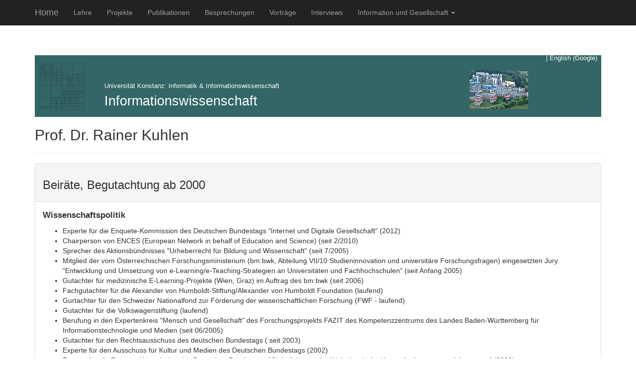

--- FILE ---
content_type: text/html
request_url: http://www.kuhlen.name/beiraete2005.html
body_size: 4324
content:
<!DOCTYPE html>
<html lang="en">
  <head>
    <meta charset="utf-8">
    <meta http-equiv="X-UA-Compatible" content="IE=edge">
    <meta name="viewport" content="width=device-width, initial-scale=1">
    <!-- The above 3 meta tags *must* come first in the head; any other head content must come *after* these tags -->
    <meta name="description" content="">
    <meta name="author" content="">
    <link rel="icon" href="../../favicon.ico">

    <title>Beiräte, Begutachtungen - Prof. Dr. Rainer Kuhlen - Informationswissenschaft Universit&auml;t Konstanz</title>

    <!-- Bootstrap core CSS -->
    <link href="css-js/bootstrap.min.css" rel="stylesheet">

    <!-- Custom styles for this template -->
    <link href="css-js/kuhlen.css" rel="stylesheet">

    <!-- HTML5 shim and Respond.js for IE8 support of HTML5 elements and media queries -->
    <!--[if lt IE 9]>
      <script src="https://oss.maxcdn.com/html5shiv/3.7.2/html5shiv.min.js"></script>
      <script src="https://oss.maxcdn.com/respond/1.4.2/respond.min.js"></script>
    <![endif]-->
  </head>

  <body>
    
    <nav class="navbar navbar-inverse navbar-static-top">
      <div class="container marketing">
        <div class="navbar-header">
          <a class="navbar-brand active" href="index.html">Home</a>
        </div>
        <div>
          <ul class="nav navbar-nav">
            <li><a href="ausbildungsaktivitaeten.html">Lehre</a></li>
            <li><a href="forschungsprojektaktivitaeten.html">Projekte</a></li>
            <li><a href="publikationen.html">Publikationen</a></li>
            <li><a href="besprechungen10.html">Besprechungen</a></li>
            <li><a href="vortraege.html">Vortr&auml;ge</a></li>
            <li><a href="interviews_rk.html">Interviews</a></li>
            <li class="dropdown">
              <a href="#" class="dropdown-toggle" data-toggle="dropdown" role="button" aria-haspopup="true" aria-expanded="false">
                Information und Gesellschaft <span class="caret"></span>
              </a>
              <ul class="dropdown-menu">
                <li><a href="beiraete2005.html">Beir&auml;te, Komittees, Gutachter</a></li>
                <li><a href="http://www.unesco.de/" target="_blank">UNESCO/DUK</a></li>
                <li><a href="UNESCO_Chair.html">UNESCO Chair</a></li>
                <li><a href="http://www.netethics.net/netethicsblog" target="_blank">NETETHICS-Blog</a></li>
                <li><a href="http://www.boell.de/stiftung/akademie/akademie.html" target="_blank">Gr&uuml;ne Akademie der HBS</a></li>
                <li> <a href="http://www.urheberrechtsbuendnis.de/" target="_blank">Aktionsb&uuml;ndnis Urheberrecht</a></li>
                <li><a href="http://www.ences.eu" target="_blank">ENCES</a></li>
                <li><a href="http://www.iuwis.de/" target="_blank">IUWIS</a></li>
              </ul>
            </li>
          </ul>
        </div>
      </div>
    </nav>

    <div class="container">
      <div class="page-header">
        <div id="kopfzeile"> 
          <ol>
            <li>
              <a href="http://www.uni-konstanz.de/">
                <img src="img/unilogo.svg" alt="Universit&auml;t Konstanz" width="89" height="94" border="0" />
              </a> 
            </li>
          </ol>
          <h1>
            <a href="http://www.uni-konstanz.de/">Universit&auml;t Konstanz</a>: 
            <a href="http://www.informatik.uni-konstanz.de/forschung/arbeitsgruppen/informationswissenschaft-prof-dr-rainer-kuhlen/">Informatik &amp; Informationswissenschaft</a>
          </h1>
          <h2>
            <a href="index.html">Informationswissenschaft</a> 
          </h2>

          <h4>|&nbsp;<a href="javascript:Translate()">English (Google)</a>&nbsp;&nbsp;</h4>

      	  <img src="img/uni_cat2.jpg" alt=""  style="padding-left: 875px; padding-top:30px; border: 0 none" />
        </div>
        <h2>Prof. Dr. Rainer Kuhlen</h2>
      </div> <!-- page-header -->
    </div> <!-- container -->
    
    <div class="container">
      <div class="row">
        <div class="col-lg-12">
          <div class="panel panel-default">
            <div class="panel-heading">
              <h3>Beiräte, Begutachtung ab 2000</h3>
            </div>
            <div class="panel-body">
              <p style="font-weight: bold;"><big>Wissenschaftspolitik</big></p>
              <ul>
                <li>Experte
f&uuml;r die Enquete-Kommission des Deutschen Bundestags "Internet und Digitale Gesellschaft" (2012)</li>
                <li>Chairperson von ENCES (European Network in behalf of Education and Science) (seit 2/2010)</li>
                <li>Sprecher des Aktionsb&uuml;ndnisses "Urheberrecht f&uuml;r Bildung und Wissenschaft" (seit 7/2005)</li>
                <li>Mitglied der vom &Ouml;sterreichischen Forschungsministerium (bm:bwk, Abteilung VII/10 Studieninnovation und universit&auml;re Forschungsfragen)  eingesetzten Jury "Entwicklung und Umsetzung von e-Learning/e-Teaching-Strategien an Universit&auml;ten und Fachhochschulen" (seit Anfang 2005)</li>
                <li>Gutachter f&uuml;r medizinische E-Learning-Projekte (Wien, Graz) im Auftrag des bm:bwk (seit 2006)</li>
                <li>Fachgutachter f&uuml;r die Alexander von Humboldt-Stiftung/Alexander von Humboldt Foundation (laufend)</li>
                <li>Gurtachter f&uuml;r den Schweizer Nationalfond zur F&ouml;rderung der wissenschaftlichen Forschung (FWF - laufend)</li>
                <li>Gutachter f&uuml;r die Volkswagenstiftung (laufend)</li>
                <li>Berufung in den Expertenkreis "Mensch und Gesellschaft" des Forschungsprojekts FAZIT des Kompetenzzentrums des Landes Baden-W&uuml;rttemberg f&uuml;r Informationstechnologie und Medien (seit 06/2005)</li>
                <li>Gutachter f&uuml;r den Rechtsausschuss des deutschen Bundestags ( seit 2003)</li>
                <li>Experte f&uuml;r den Ausschuss f&uuml;r Kultur und Medien des Deutschen Bundestags (2002)</li>
                <li>Experte f&uuml;r die Enquete-Kommission des Deutschen Bundestags "Globalisierung der Weltwirtschaft - Herausforderungen und Antworten" (2002)</li>
                <li>Gutachter f&uuml;r die Kommission zur Verbesserung der informationellen Infrastruktur zwischen Wissenschaft und Statistik des Deutschen Bundestags (2000)</li>
              </ul>
              
              <p style="font-weight: bold;"><big>Fachinformation, Wissenschaft, Ausbildung</big></p>
              <ul>
                <li>Mitglied der Ernennungskommission f&uuml;r Assistenzprofessuren Informationswissenschaft an der Universit&auml;t Bern (2012-2013)</li>
                <li>Mitglied im Advisory Board f&uuml;r dasKompetenznetz Komplement&auml;rmedizin in der Onkologie - KOKON (F&ouml;rderungsschwerpunkt der Deutschen Krebshilfe Koordinationsstelle) (seit 2012)</li>
                <li>Mitglied der Akkreditierungskommission MSc Information Science der HTW Chur (seit 2011)</li>
                <li>Mitglied im Advisory Board f&uuml;r The Open Knowledge Foundation (seit 2011)</li>
                <li>Mitglied im Beirat der Reihe "Age of Access" des de Gruyter Verlags (seit 2011)</li>
                <li>Mitglied der gemeinsamen Berufungskommission Universit&auml;t Kiel und Leibniz-Informationszentrum  Wirtschaft (ZBW - Deutsche Zentralbibliothek f&uuml;r Wirtschaftswissenschaften) 2008</li>
                <li>Vorsitzender des wissenschaftlichen Beirats f&uuml;r die Max Planck Digital  Library 2008-2012)</li>
                <li>Mitglied der Evaluierungskommission des Fachinformationszentrums Chemie (FIZ Chemie) am 26. und 27. Mai 2010</li>
                <li>Mitglied der Evaluierungskommission des Fachinformationszentrums Karlsruhe (FIZ KA) am 11. und 12. November 2010</li>
                <li>Gutachter f&uuml;r Projekte der DFG im weiteren Bereich der Computerlinguistik und der Informations- und Kommunikationswissenschaft sowie Computerlinguistik (laufend)</li>
                <li>Mitglied des Fachbeirats f&uuml;r irights - http://irights.info/ (seit 2006)</li>
                <li>Gutachter f&uuml;r FIZ-Technik (2008)</li>
                <li>Gutachter f&uuml;r das Zentrum f&uuml;r interdisziplin&auml;re Forschung (ZIF) in Bielefeld (2007)</li>
                <li>Reviewer f&uuml;r Journal of Universal Computer Science (J.UCS) (seit 2007)</li>
                <li>Mitglied des wissenschaftlichen Beirats zur Verleihung des mediendidaktischen Hochschulpreis (MEDIDA-PRIX) (seit 2007)</li>
                <li>Mitglied des Beirats des BMBF zum Projekt "eSciDoc - Eine wissenschaftliche Informations-, Kommunikations- und Publikationsplattform f&uuml;r die Forschung" (gemeinsames Vorhaben von  Max-Planck-Gesellschaft und Fachinformationszentrum Karlsruhe) (seit 2/2005)</li>
                <li>Gutachter zur Evaluierung von Instituten der Leibniz-Gemeinschaft (z.B. Herder-Instituts in Marburg, Fachinformationszentrum, Weltwirtschaft/Kiel, ... (ab 8/2005)</li>
                <li>Mitglied des Evaluierungsbeirats f&uuml;r das DFG-Projekt "i3-sic" der Universit&auml;t Oldenburg zur Einrichtung einer integrierten Informations-, Bibliotheks- und IT-Dienste-Infrastruktur an der Universit&auml;t (seit 6/2005)</li>
                <li>Mitglied des Wissenschaftlichen Beirats f&uuml;r den Studiengang "Information Science" der Hochschule f&uuml;r Technik und Wissenschaft in Chur/Schweiz (seit 2005)</li>
                <li>Gutachter f&uuml;r das G.I.F. Young Scientists&acute;Programm der German-Israel Foundation for Scientific Research&amp;Development (seit 2/2005)</li>
                <li>Gutachter f&uuml;r das Zentrum f&uuml;r Medien und Interaktivit&auml;t (ZMI) der Justus-Liebig-Universit&auml;t Gie&szlig;en (2004)</li>
                <li>Mitglied des wissenschaftlichen Beirats der Zeitschrift Informationswissenschaft imd -praxis (IWP, vormals Nachrichten f&uuml;r  Dokumentation-NfD) (seit 1995)</li>
                <li>Berater f&uuml;r die Informationsinfrastruktur der Universit&auml;t T&uuml;bingen im Auftrag des Rektors (2001)</li>
                <li>Gutachter f&uuml;r die Zeitschrift Journal of Universal Computer Science (JUCS) seit 2000</li>
                <li>Mitglied des Beirats f&uuml;r das Bundesinstitut f&uuml;r Sportwissenschaft (BISP) K&ouml;ln (seit 1998)</li>
                <li>Gutachter zur Entwicklung von Strategien f&uuml;r das Fachinformationszentrum Technik , Frankfurt (1996)</li>
              </ul>
              
              <p style="font-weight: bold;"><big>Zivilgesellschaft</big></p>
              <ul>
                <li>Ehrenmitglied im Beirat des deutschen Zweiges der Open Knowledge Foundation (seit 2010)</li>
                <li>Mitglied im Commons-Salon der Heinrich-B&ouml;ll-Stiftung (2008-2010)</li>
                <li>Mitglied der Gr&uuml;nen Akademie der Heinrich-B&ouml;ll-Stiftung (seit 2005)</li>
                <li>Vertrauensdozent f&uuml;r das Studienwerk der Heinrich-B&ouml;ll-Stiftung (seit 2005)</li>
                <li>Mitglied des Beirats f&uuml;r das vom Verbraucherministerium finanzierte Projekt "iRights - Urheberrecht in der digitalen Welt"(seit 2005)</li>
                <li>Mitglied der Delegation der Bundesregierung und der zivilgesellschaftlichen Gruppierung f&uuml;r den Weltgipfel f&uuml;r die Informationsgesellschaft /(WSIS) 2003 in Genf und 2005 in Tunis</li>
                <li>Referent der Goethe-Institute z.B. in Chichuahua/Mexiko, Montevideo (Uruguay) und Sao Paul, Rios de Janeir, Porte Allegre Brasilien (2005, 2009)</li>
                <li>Gutachter f&uuml;r die Verbraucherzentrale Bundesverband e.V. Berlin (2004)</li>
                <li>Inhaber des UNESCO-ORBICOM-Chairs in Communications f&uuml;r Deutschland (seit 1999)</li>
                <li>Pers&ouml;nliches Mitglied der Deutschen UNESCO-Kommission (seit 1996)</li>
                <li>Mitglied des Fachausschusses Information und Kommunikation (FA-CI) der Deutschen UNESCO-Kommission seit 1999 - von 1999-2005 Vorsitzender)</li>
              </ul>
              
            </div> <!-- panel-body -->
          </div> <!-- panel -->
        </div>
      </div> <!-- row -->
    </div> <!-- container -->

      <hr>

    <div class="container">
      <footer>
        <div class="row">
          <div class="col-lg-12">
            <p><h6>Unless otherwise noted all parts of this website are licensed under a <a rel="license" href="http://creativecommons.org/licenses/by/3.0/deed.en">CC&nbsp; License (attribution 3.0 unported)</a> &middot;&nbsp;<a href="impressum.html">Impressum</a>&nbsp;&middot;&nbsp;Letzte 
          &Auml;nderung 22.11.2011</h6></p>
          </div>
        </div>
      </footer>
    </div> <!-- /container -->


    <!-- Bootstrap core JavaScript
    ================================================== -->
    <!-- Placed at the end of the document so the pages load faster -->
    <script src="https://ajax.googleapis.com/ajax/libs/jquery/1.11.3/jquery.min.js"></script>
    <script src="css-js/bootstrap.min.js"></script>
    <!-- IE10 viewport hack for Surface/desktop Windows 8 bug -->
    <script src="css-js/ie10-viewport-bug-workaround.js"></script>
  </body>
</html>


--- FILE ---
content_type: text/css
request_url: http://www.kuhlen.name/css-js/kuhlen.css
body_size: 538
content:
/* kopfzeile */

	#kopfzeile {
		background: #336666 ;
		position: relative;
		height:124px;
		-moz-border-radius:4px;
		
	} #ignored {}
	
	
	
	
	
	
	#kopfzeile h1 {
		position: absolute;
		top: 56px;
		left: 140px;
		border-bottom: 0px;
		margin: 0;
		font-size: 90%;
		color: #fefefe;
		font-weight: normal;
		z-index: 100; /* above the UL */
	}
	
	#kopfzeile h2 {
	position: absolute;
	top: 82px;
	left: 140px;
	line-height:0.8em;
	border-bottom: 0px;
	margin: 0;
	font-size: 190%;
	color: #fefefe;
	z-index: 100; /* above the UL */
	
	
		
	}
	
	#kopfzeile p {
	position: absolute;
	top: 64px;
	left: 140px;
	margin: 0;
	font-size: 110%;
	color: #fefefe;
	font-weight: bold;
	z-index: 100;
	font-style: italic;
	}
	
	#kopfzeile h1 a {
		
		text-decoration: none;
		color: #fefefe;
		font-weight: normal;
		
	}
	
	
	#kopfzeile h2 a {
		
		text-decoration: none;
		border-bottom: 0px ;
		color: #fefefe;
		margin: 0 0 0 0;
		font-weight: normal;

		
		
		
	}
	
	#kopfzeile p a{
		display: block;
		text-decoration: none;
		color: #fefefe;
	}
	
	#kopfzeile h4 {
		
		position: absolute;
		top: 0;
		right: 0;
		margin: 0 0 0 0;
    	font-weight: normal;
		font-size: 90%;
		color: #fefefe;
		
		z-index: 100; /* above the UL */
				}
	
	
	#kopfzeile h4 a{
		
	 color: #fefefe;

			font-weight: normal;
		text-decoration: none;
		
		
	}
		
	#kopfzeile ul {
		
		width: auto;
		position: absolute;
		bottom: 0px;
		right: 0px;
		margin: 0;
		
		list-style: none;
		
		z-index: 90; /* below the H1 */
	}
	
	#kopfzeile ol li {
	position: absolute;
	top: 5px;
	left: 10px;
		
		list-style: none;
		
		z-index: 110; /* below the H1 */
		

	margin: 0;
	
	}
	
		#kopfzeile ul li {
		
		list-style: none;
		
		z-index: 90; /* below the H1 */
		

	margin: 0;
	
	}	
		
		
	#kopfzeile ol {
		
		
		position: absolute;
		top: 10px;
		left: 0px ;
		margin: 0;
		
		
		z-index: 100; /* below the H1 */
		list-style: none;
	    
		}

--- FILE ---
content_type: image/svg+xml
request_url: http://www.kuhlen.name/img/unilogo.svg
body_size: 25455
content:
<?xml version="1.0" encoding="UTF-8" standalone="no"?>
<!-- Created with Inkscape (http://www.inkscape.org/) -->
<svg
   xmlns:dc="http://purl.org/dc/elements/1.1/"
   xmlns:cc="http://creativecommons.org/ns#"
   xmlns:rdf="http://www.w3.org/1999/02/22-rdf-syntax-ns#"
   xmlns:svg="http://www.w3.org/2000/svg"
   xmlns="http://www.w3.org/2000/svg"
   xmlns:sodipodi="http://sodipodi.sourceforge.net/DTD/sodipodi-0.dtd"
   xmlns:inkscape="http://www.inkscape.org/namespaces/inkscape"
   id="svg2403"
   sodipodi:version="0.32"
   inkscape:version="0.46"
   width="139.83522"
   height="139.67319"
   xml:space="preserve"
   sodipodi:docname="logo_uni_konstanz.svg"
   version="1.0"
   inkscape:output_extension="org.inkscape.output.svg.inkscape"><metadata
     id="metadata2408"><rdf:RDF><cc:Work
         rdf:about=""><dc:format>image/svg+xml</dc:format><dc:type
           rdf:resource="http://purl.org/dc/dcmitype/StillImage" /></cc:Work></rdf:RDF></metadata><defs
     id="defs2406" /><sodipodi:namedview
     inkscape:window-height="964"
     inkscape:window-width="1280"
     inkscape:pageshadow="2"
     inkscape:pageopacity="0.0"
     guidetolerance="10.0"
     gridtolerance="10.0"
     objecttolerance="10.0"
     borderopacity="1.0"
     bordercolor="#666666"
     pagecolor="#ffffff"
     id="base"
     showgrid="false"
     inkscape:zoom="4.2828283"
     inkscape:cx="99.711138"
     inkscape:cy="84.001691"
     inkscape:window-x="-4"
     inkscape:window-y="-5"
     inkscape:current-layer="g2412" /><g
     id="g2412"
     inkscape:groupmode="layer"
     inkscape:label="blatt1"
     transform="matrix(1.25,0,0,-1.25,-516.40251,922.1048)"><g
       id="g3786"><g
         id="g2416"
         transform="scale(0.1200456,0.1199543)"><path
           d="M 3945.82,5569.22 L 3945.82,5607.84"
           style="fill:none;stroke:#231f20;stroke-width:2.93760991;stroke-linecap:butt;stroke-linejoin:miter;stroke-miterlimit:2.61310005;stroke-dasharray:none;stroke-opacity:1"
           id="path2418" /></g><g
         id="g2420"
         transform="scale(0.1200456,0.1199543)"><path
           d="M 3984.44,5569.22 L 3984.44,5607.84"
           style="fill:none;stroke:#231f20;stroke-width:2.93760991;stroke-linecap:butt;stroke-linejoin:miter;stroke-miterlimit:2.61310005;stroke-dasharray:none;stroke-opacity:1"
           id="path2422" /></g><g
         id="g2424"
         transform="scale(0.1200456,0.1199543)"><path
           d="M 4023.29,5607.84 L 4023.29,5722.8"
           style="fill:none;stroke:#231f20;stroke-width:2.93760991;stroke-linecap:butt;stroke-linejoin:miter;stroke-miterlimit:2.61310005;stroke-dasharray:none;stroke-opacity:1"
           id="path2426" /></g><g
         id="g2428"
         transform="matrix(0,-0.1199318,0.1200684,0,0,0)"><path
           d="M -5725.57,4138.38 L -5455.85,4138.38"
           style="fill:none;stroke:#231f20;stroke-width:2.93484998;stroke-linecap:butt;stroke-linejoin:miter;stroke-miterlimit:2.61310005;stroke-dasharray:none;stroke-opacity:1"
           id="path2430" /></g><g
         id="g2432"
         transform="scale(0.1200456,0.1199543)"><path
           d="M 4216.51,5607.84 L 4216.51,5279.22"
           style="fill:none;stroke:#231f20;stroke-width:2.93760991;stroke-linecap:butt;stroke-linejoin:miter;stroke-miterlimit:2.61310005;stroke-dasharray:none;stroke-opacity:1"
           id="path2434" /></g><g
         id="g2436"
         transform="scale(0.1200456,0.1199543)"><path
           d="M 4177.78,5607.84 L 4177.78,5279.22"
           style="fill:none;stroke:#231f20;stroke-width:2.93760991;stroke-linecap:butt;stroke-linejoin:miter;stroke-miterlimit:2.61310005;stroke-dasharray:none;stroke-opacity:1"
           id="path2438" /></g><g
         id="g2440"
         transform="scale(0.1200456,0.1199543)"><path
           d="M 3984.44,5569.33 L 3984.44,5279.22"
           style="fill:none;stroke:#231f20;stroke-width:2.93760991;stroke-linecap:butt;stroke-linejoin:miter;stroke-miterlimit:2.61310005;stroke-dasharray:none;stroke-opacity:1"
           id="path2442" /></g><g
         id="g2444"
         transform="scale(0.1200456,0.1199543)"><path
           d="M 3945.82,5569.33 L 3945.82,5279.22"
           style="fill:none;stroke:#231f20;stroke-width:2.93760991;stroke-linecap:butt;stroke-linejoin:miter;stroke-miterlimit:2.61310005;stroke-dasharray:none;stroke-opacity:1"
           id="path2446" /></g><g
         id="g2448"
         transform="scale(0.1200456,0.1199543)"><path
           d="M 4081.11,5839.9 L 4100.42,5685.3"
           style="fill:none;stroke:#231f20;stroke-width:2.93760991;stroke-linecap:butt;stroke-linejoin:miter;stroke-miterlimit:2.61310005;stroke-dasharray:none;stroke-opacity:1"
           id="path2450" /></g><g
         id="g2452"
         transform="scale(0.1200456,0.1199543)"><path
           d="M 4061.8,5685.19 L 4081.11,5839.9 L 4139.27,5685.3"
           style="fill:none;stroke:#231f20;stroke-width:2.93760991;stroke-linecap:butt;stroke-linejoin:miter;stroke-miterlimit:2.61310005;stroke-dasharray:none;stroke-opacity:1"
           id="path2454" /></g><g
         id="g2456"
         transform="scale(0.1200456,0.1199543)"><path
           d="M 4081.11,5839.9 L 4023.18,5685.3"
           style="fill:none;stroke:#231f20;stroke-width:2.93760991;stroke-linecap:butt;stroke-linejoin:miter;stroke-miterlimit:2.61310005;stroke-dasharray:none;stroke-opacity:1"
           id="path2458" /></g><g
         id="g2460"
         transform="scale(0.1200456,0.1199543)"><path
           d="M 4100.42,5279.22 L 4100.42,5685.3"
           style="fill:none;stroke:#231f20;stroke-width:2.93760991;stroke-linecap:butt;stroke-linejoin:miter;stroke-miterlimit:2.61310005;stroke-dasharray:none;stroke-opacity:1"
           id="path2462" /></g><g
         id="g2464"
         transform="scale(0.1200456,0.1199543)"><path
           d="M 4061.8,5279.22 L 4061.8,5685.19"
           style="fill:none;stroke:#231f20;stroke-width:2.93760991;stroke-linecap:butt;stroke-linejoin:miter;stroke-miterlimit:2.61310005;stroke-dasharray:none;stroke-opacity:1"
           id="path2466" /></g><g
         id="g2468"
         transform="scale(0.1200456,0.1199543)"><path
           d="M 3791.11,5878.52 L 3675.14,5878.52"
           style="fill:none;stroke:#231f20;stroke-width:2.93760991;stroke-linecap:butt;stroke-linejoin:miter;stroke-miterlimit:2.61310005;stroke-dasharray:none;stroke-opacity:1"
           id="path2470" /></g><g
         id="g2472"
         transform="scale(0.1200456,0.1199543)"><path
           d="M 3907.32,5878.52 L 4023.96,5878.52"
           style="fill:none;stroke:#231f20;stroke-width:2.93760991;stroke-linecap:butt;stroke-linejoin:miter;stroke-miterlimit:2.61310005;stroke-dasharray:none;stroke-opacity:1"
           id="path2474" /></g><g
         id="g2476"
         transform="matrix(0,-0.1207308,0.1192694,0,0,0)"><path
           d="M -6108,4166.21 L -5763.87,4166.21"
           style="fill:none;stroke:#231f20;stroke-width:2.95449996;stroke-linecap:butt;stroke-linejoin:miter;stroke-miterlimit:2.61310005;stroke-dasharray:none;stroke-opacity:1"
           id="path2478" /></g><g
         id="g2480"
         transform="scale(0.1200456,0.1199543)"><path
           d="M 3791.11,5762.54 L 3907.09,5762.54"
           style="fill:none;stroke:#231f20;stroke-width:2.93760991;stroke-linecap:butt;stroke-linejoin:miter;stroke-miterlimit:2.61310005;stroke-dasharray:none;stroke-opacity:1"
           id="path2482" /></g><g
         id="g2484"
         transform="scale(0.1200456,0.1199543)"><path
           d="M 3791.11,5723.81 L 3907.09,5723.81"
           style="fill:none;stroke:#231f20;stroke-width:2.93760991;stroke-linecap:butt;stroke-linejoin:miter;stroke-miterlimit:2.61310005;stroke-dasharray:none;stroke-opacity:1"
           id="path2486" /></g><g
         id="g2488"
         transform="scale(0.1200456,0.1199543)"><path
           d="M 4371.22,5762.54 L 4255.13,5762.54"
           style="fill:none;stroke:#231f20;stroke-width:2.93760991;stroke-linecap:butt;stroke-linejoin:miter;stroke-miterlimit:2.61310005;stroke-dasharray:none;stroke-opacity:1"
           id="path2490" /></g><g
         id="g2492"
         transform="scale(0.119766,0.120234)"><path
           d="M 4381.61,5787.67 L 4105.92,5787.67"
           style="fill:none;stroke:#231f20;stroke-width:2.93077993;stroke-linecap:butt;stroke-linejoin:miter;stroke-miterlimit:2.61310005;stroke-dasharray:none;stroke-opacity:1"
           id="path2494" /></g><g
         id="g2496"
         transform="scale(0.1200456,0.1199543)"><path
           d="M 4371.22,5839.9 L 3559.27,5839.9"
           style="fill:none;stroke:#231f20;stroke-width:2.93760991;stroke-linecap:butt;stroke-linejoin:miter;stroke-miterlimit:2.61310005;stroke-dasharray:none;stroke-opacity:1"
           id="path2498" /></g><g
         id="g2500"
         transform="scale(0.1200456,0.1199543)"><path
           d="M 4371.22,5878.52 L 4255.13,5878.52"
           style="fill:none;stroke:#231f20;stroke-width:2.93760991;stroke-linecap:butt;stroke-linejoin:miter;stroke-miterlimit:2.61310005;stroke-dasharray:none;stroke-opacity:1"
           id="path2502" /></g><g
         id="g2504"
         transform="scale(0.1200456,0.1199543)"><path
           d="M 4023.29,5917.37 L 4023.29,5801.17"
           style="fill:none;stroke:#231f20;stroke-width:2.93760991;stroke-linecap:butt;stroke-linejoin:miter;stroke-miterlimit:2.61310005;stroke-dasharray:none;stroke-opacity:1"
           id="path2506" /></g><g
         id="g2508"
         transform="scale(0.1200456,0.1199543)"><path
           d="M 3501.23,5917.37 L 3501.23,5878.63"
           style="fill:none;stroke:#231f20;stroke-width:2.93760991;stroke-linecap:butt;stroke-linejoin:miter;stroke-miterlimit:2.61310005;stroke-dasharray:none;stroke-opacity:1"
           id="path2510" /></g><g
         id="g2512"
         transform="scale(0.1200456,0.1199543)"><path
           d="M 3675.25,6033.34 L 3733.3,6033.34"
           style="fill:none;stroke:#231f20;stroke-width:2.93760991;stroke-linecap:butt;stroke-linejoin:miter;stroke-miterlimit:2.61310005;stroke-dasharray:none;stroke-opacity:1"
           id="path2514" /></g><g
         id="g2516"
         transform="scale(0.1200456,0.1199543)"><path
           d="M 3617.21,6071.96 L 3733.3,6071.96"
           style="fill:none;stroke:#231f20;stroke-width:2.93760991;stroke-linecap:butt;stroke-linejoin:miter;stroke-miterlimit:2.61310005;stroke-dasharray:none;stroke-opacity:1"
           id="path2518" /></g><g
         id="g2520"
         transform="scale(0.1200456,0.1199543)"><path
           d="M 3443.19,5878.63 L 3559.27,5878.63"
           style="fill:none;stroke:#231f20;stroke-width:2.93760991;stroke-linecap:butt;stroke-linejoin:miter;stroke-miterlimit:2.61310005;stroke-dasharray:none;stroke-opacity:1"
           id="path2522" /></g><g
         id="g2524"
         transform="scale(0.1200456,0.1199543)"><path
           d="M 3558.83,6111.26 L 3733.3,5994.72"
           style="fill:none;stroke:#231f20;stroke-width:2.93760991;stroke-linecap:butt;stroke-linejoin:miter;stroke-miterlimit:2.61310005;stroke-dasharray:none;stroke-opacity:1"
           id="path2526" /></g><g
         id="g2528"
         transform="scale(0.1200456,0.1199543)"><path
           d="M 3443.19,6110.7 L 3501.23,6110.7"
           style="fill:none;stroke:#231f20;stroke-width:2.93760991;stroke-linecap:butt;stroke-linejoin:miter;stroke-miterlimit:2.61310005;stroke-dasharray:none;stroke-opacity:1"
           id="path2530" /></g><g
         id="g2532"
         transform="scale(0.1200456,0.1199543)"><path
           d="M 3443.19,5955.99 L 3733.3,5955.99"
           style="fill:none;stroke:#231f20;stroke-width:2.93760991;stroke-linecap:butt;stroke-linejoin:miter;stroke-miterlimit:2.61310005;stroke-dasharray:none;stroke-opacity:1"
           id="path2534" /></g><g
         id="g2536"
         transform="scale(0.1200456,0.1199543)"><path
           d="M 3443.19,5994.72 L 3733.3,5994.72"
           style="fill:none;stroke:#231f20;stroke-width:2.93760991;stroke-linecap:butt;stroke-linejoin:miter;stroke-miterlimit:2.61310005;stroke-dasharray:none;stroke-opacity:1"
           id="path2538" /></g><g
         id="g2540"
         transform="scale(0.1200456,0.1199543)"><path
           d="M 3443.19,6033.34 L 3559.27,6033.34"
           style="fill:none;stroke:#231f20;stroke-width:2.93760991;stroke-linecap:butt;stroke-linejoin:miter;stroke-miterlimit:2.61310005;stroke-dasharray:none;stroke-opacity:1"
           id="path2542" /></g><g
         id="g2544"
         transform="scale(0.1200456,0.1199543)"><path
           d="M 3443.19,6071.96 L 3559.27,6071.96"
           style="fill:none;stroke:#231f20;stroke-width:2.93760991;stroke-linecap:butt;stroke-linejoin:miter;stroke-miterlimit:2.61310005;stroke-dasharray:none;stroke-opacity:1"
           id="path2546" /></g><g
         id="g2548"
         transform="scale(0.1203252,0.1196752)"><path
           d="M 3493.11,6162.58 L 3493.11,5931.17"
           style="fill:none;stroke:#231f20;stroke-width:2.93079996;stroke-linecap:butt;stroke-linejoin:miter;stroke-miterlimit:2.61310005;stroke-dasharray:none;stroke-opacity:1"
           id="path2550" /></g><g
         id="g2552"
         transform="scale(0.1197974,0.1202028)"><path
           d="M 4031.62,5208.9 L 4031.62,5596.25"
           style="fill:none;stroke:#231f20;stroke-width:2.94370008;stroke-linecap:butt;stroke-linejoin:miter;stroke-miterlimit:2.61310005;stroke-dasharray:none;stroke-opacity:1"
           id="path2554" /></g><g
         id="g2556"
         transform="scale(0.1200456,0.1199543)"><path
           d="M 4255.35,5511.28 L 3907.32,5511.28"
           style="fill:none;stroke:#231f20;stroke-width:2.93760991;stroke-linecap:butt;stroke-linejoin:miter;stroke-miterlimit:2.61310005;stroke-dasharray:none;stroke-opacity:1"
           id="path2558" /></g><g
         id="g2560"
         transform="scale(0.1200456,0.1199543)"><path
           d="M 4313.29,5569.33 L 4371.33,5453.24"
           style="fill:none;stroke:#231f20;stroke-width:2.93760991;stroke-linecap:butt;stroke-linejoin:miter;stroke-miterlimit:2.61310005;stroke-dasharray:none;stroke-opacity:1"
           id="path2562" /></g><g
         id="g2564"
         transform="scale(0.1200456,0.1199543)"><path
           d="M 4313.29,5569.33 L 4255.35,5453.24"
           style="fill:none;stroke:#231f20;stroke-width:2.93760991;stroke-linecap:butt;stroke-linejoin:miter;stroke-miterlimit:2.61310005;stroke-dasharray:none;stroke-opacity:1"
           id="path2566" /></g><g
         id="g2568"
         transform="scale(0.1200456,0.1199543)"><path
           d="M 4371.33,5569.33 L 3907.32,5569.33"
           style="fill:none;stroke:#231f20;stroke-width:2.93760991;stroke-linecap:butt;stroke-linejoin:miter;stroke-miterlimit:2.61310005;stroke-dasharray:none;stroke-opacity:1"
           id="path2570" /></g><g
         id="g2572"
         transform="scale(0.1199077,0.1200924)"><path
           d="M 4260.25,5910.57 L 4260.25,5213.69"
           style="fill:none;stroke:#231f20;stroke-width:2.94098997;stroke-linecap:butt;stroke-linejoin:miter;stroke-miterlimit:2.61310005;stroke-dasharray:none;stroke-opacity:1"
           id="path2574" /></g><g
         id="g2576"
         transform="scale(0.1200456,0.1199543)"><path
           d="M 3675.25,5337.26 L 4371.33,5337.26"
           style="fill:none;stroke:#231f20;stroke-width:2.93760991;stroke-linecap:butt;stroke-linejoin:miter;stroke-miterlimit:2.61310005;stroke-dasharray:none;stroke-opacity:1"
           id="path2578" /></g><g
         id="g2580"
         transform="scale(0.1200456,0.1199543)"><path
           d="M 3733.3,5453.24 L 3675.25,5337.26"
           style="fill:none;stroke:#231f20;stroke-width:2.93760991;stroke-linecap:butt;stroke-linejoin:miter;stroke-miterlimit:2.61310005;stroke-dasharray:none;stroke-opacity:1"
           id="path2582" /></g><g
         id="g2584"
         transform="scale(0.1200456,0.1199543)"><path
           d="M 3733.3,5453.24 L 3791.23,5337.26"
           style="fill:none;stroke:#231f20;stroke-width:2.93760991;stroke-linecap:butt;stroke-linejoin:miter;stroke-miterlimit:2.61310005;stroke-dasharray:none;stroke-opacity:1"
           id="path2586" /></g><g
         id="g2588"
         transform="scale(0.1200456,0.1199543)"><path
           d="M 3849.27,5453.24 L 3907.32,5337.26"
           style="fill:none;stroke:#231f20;stroke-width:2.93760991;stroke-linecap:butt;stroke-linejoin:miter;stroke-miterlimit:2.61310005;stroke-dasharray:none;stroke-opacity:1"
           id="path2590" /></g><g
         id="g2592"
         transform="scale(0.1200456,0.1199543)"><path
           d="M 3849.27,5453.24 L 3791.23,5337.26"
           style="fill:none;stroke:#231f20;stroke-width:2.93760991;stroke-linecap:butt;stroke-linejoin:miter;stroke-miterlimit:2.61310005;stroke-dasharray:none;stroke-opacity:1"
           id="path2594" /></g><g
         id="g2596"
         transform="scale(0.1200456,0.1199543)"><path
           d="M 3791.23,5279.22 L 3791.23,5453.24"
           style="fill:none;stroke:#231f20;stroke-width:2.93760991;stroke-linecap:butt;stroke-linejoin:miter;stroke-miterlimit:2.61310005;stroke-dasharray:none;stroke-opacity:1"
           id="path2598" /></g><g
         id="g2600"
         transform="scale(0.1200456,0.1199543)"><path
           d="M 3791.45,5230.16 C 3782.8,5254.3 3759.11,5270.68 3733.41,5270.68 C 3707.7,5270.68 3684.01,5254.3 3675.36,5230.16"
           style="fill:none;stroke:#231f20;stroke-width:2.93760991;stroke-linecap:butt;stroke-linejoin:miter;stroke-miterlimit:2.61310005;stroke-dasharray:none;stroke-opacity:1"
           id="path2602" /></g><g
         id="g2604"
         transform="scale(0.1200456,0.1199543)"><path
           d="M 3907.43,5229.93 C 3898.78,5254.07 3875.2,5270.68 3849.38,5270.68 C 3823.56,5270.68 3799.99,5254.3 3791.23,5230.16"
           style="fill:none;stroke:#231f20;stroke-width:2.93760991;stroke-linecap:butt;stroke-linejoin:miter;stroke-miterlimit:2.61310005;stroke-dasharray:none;stroke-opacity:1"
           id="path2606" /></g><g
         id="g2608"
         transform="scale(0.1200456,0.1199543)"><path
           d="M 3675.47,5229.93 C 3666.72,5254.07 3643.14,5270.68 3617.32,5270.68 C 3591.49,5270.68 3568.14,5254.3 3559.39,5230.16"
           style="fill:none;stroke:#231f20;stroke-width:2.93760991;stroke-linecap:butt;stroke-linejoin:miter;stroke-miterlimit:2.61310005;stroke-dasharray:none;stroke-opacity:1"
           id="path2610" /></g><g
         id="g2612"
         transform="scale(0.1200456,0.1199543)"><path
           d="M 3559.5,5229.93 C 3550.74,5254.07 3527.16,5270.68 3501.34,5270.68 C 3475.52,5270.68 3451.94,5254.3 3443.19,5230.16"
           style="fill:none;stroke:#231f20;stroke-width:2.93760991;stroke-linecap:butt;stroke-linejoin:miter;stroke-miterlimit:2.61310005;stroke-dasharray:none;stroke-opacity:1"
           id="path2614" /></g><g
         id="g2616"
         transform="scale(0.1200456,0.1199543)"><path
           d="M 3791.23,5279.22 L 3791.23,5220.15"
           style="fill:none;stroke:#231f20;stroke-width:2.99512005;stroke-linecap:butt;stroke-linejoin:miter;stroke-miterlimit:2.61310005;stroke-dasharray:none;stroke-opacity:1"
           id="path2618" /></g><g
         id="g2620"
         transform="scale(0.1191209,0.1208796)"><path
           d="M 3586.91,5238.83 L 3586.91,5180.45"
           style="fill:none;stroke:#231f20;stroke-width:2.96041989;stroke-linecap:butt;stroke-linejoin:miter;stroke-miterlimit:2.61310005;stroke-dasharray:none;stroke-opacity:1"
           id="path2622" /></g><g
         id="g2624"
         transform="scale(0.1200456,0.1199543)"><path
           d="M 3443.19,5279.22 L 4371.33,5279.22"
           style="fill:none;stroke:#231f20;stroke-width:2.93760991;stroke-linecap:butt;stroke-linejoin:miter;stroke-miterlimit:2.61310005;stroke-dasharray:none;stroke-opacity:1"
           id="path2626" /></g><g
         id="g2628"
         transform="scale(0.1196326,0.1203672)"><path
           d="M 4153.56,5201.77 L 4153.56,5434.52"
           style="fill:none;stroke:#231f20;stroke-width:2.94776011;stroke-linecap:butt;stroke-linejoin:miter;stroke-miterlimit:2.61310005;stroke-dasharray:none;stroke-opacity:1"
           id="path2630" /></g><g
         id="g2632"
         transform="matrix(0,-0.1198432,0.1201572,0,0,0)"><path
           d="M -5225.23,3903.7 L -6152.32,3903.7"
           style="fill:none;stroke:#231f20;stroke-width:2.93267989;stroke-linecap:butt;stroke-linejoin:miter;stroke-miterlimit:2.61310005;stroke-dasharray:none;stroke-opacity:1"
           id="path2634" /></g><g
         id="g2636"
         transform="scale(0.1199723,0.1200276)"><path
           d="M 3677.5,5216.96 L 3677.5,6143.31"
           style="fill:none;stroke:#231f20;stroke-width:2.93940997;stroke-linecap:butt;stroke-linejoin:miter;stroke-miterlimit:2.61310005;stroke-dasharray:none;stroke-opacity:1"
           id="path2638" /></g><g
         id="g2640"
         transform="scale(0.1200456,0.1199543)"><path
           d="M 4139.27,5878.52 L 4022.62,5878.52"
           style="fill:none;stroke:#231f20;stroke-width:2.93760991;stroke-linecap:butt;stroke-linejoin:miter;stroke-miterlimit:2.61310005;stroke-dasharray:none;stroke-opacity:1"
           id="path2642" /></g><g
         id="g2644"
         transform="scale(0.1200456,0.1199543)"><path
           d="M 3965.25,5366.23 L 3965.25,5475.02"
           style="fill:none;stroke:#231f20;stroke-width:2.93760991;stroke-linecap:butt;stroke-linejoin:miter;stroke-miterlimit:2.61310005;stroke-dasharray:none;stroke-opacity:1"
           id="path2646" /></g><g
         id="g2648"
         transform="scale(0.1200456,0.1199543)"><path
           d="M 4081.33,5366.23 L 4081.33,5475.02"
           style="fill:none;stroke:#231f20;stroke-width:2.93760991;stroke-linecap:butt;stroke-linejoin:miter;stroke-miterlimit:2.61310005;stroke-dasharray:none;stroke-opacity:1"
           id="path2650" /></g><g
         id="g2652"
         transform="scale(0.1200456,0.1199543)"><path
           d="M 4197.31,5366.23 L 4197.31,5475.02"
           style="fill:none;stroke:#231f20;stroke-width:2.93760991;stroke-linecap:butt;stroke-linejoin:miter;stroke-miterlimit:2.61310005;stroke-dasharray:none;stroke-opacity:1"
           id="path2654" /></g><g
         id="g2656"
         transform="scale(0.119809,0.1201908)"><path
           d="M 4074.8,5789.74 L 3449.64,5789.74"
           style="fill:none;stroke:#231f20;stroke-width:2.93181992;stroke-linecap:butt;stroke-linejoin:miter;stroke-miterlimit:2.61310005;stroke-dasharray:none;stroke-opacity:1"
           id="path2658" /></g><path
         d="M 413.3076,626.1216 L 524.81388,626.1216 L 524.81388,737.43 L 413.3076,737.43 L 413.3076,626.1216 z"
         style="fill:none;stroke:#231f20;stroke-width:0.35261521;stroke-linecap:butt;stroke-linejoin:miter;stroke-miterlimit:2.61310005;stroke-dasharray:none;stroke-opacity:1"
         id="path2660" /><path
         d="M 427.2012,696.0816 L 427.2012,733.11 L 448.2216,733.11 L 448.2216,705.1968"
         style="fill:none;stroke:#231f20;stroke-width:0.35261521;stroke-linecap:butt;stroke-linejoin:miter;stroke-miterlimit:2.61310005;stroke-dasharray:none;stroke-opacity:1"
         id="path2662" /><path
         d="M 427.2012,709.9032 L 434.1696,705.2052 L 441.1956,709.9032"
         style="fill:none;stroke:#231f20;stroke-width:0.35261521;stroke-linecap:butt;stroke-linejoin:miter;stroke-miterlimit:2.61310005;stroke-dasharray:none;stroke-opacity:1"
         id="path2664" /><path
         d="M 455.0688,709.9032 L 462.0372,705.2052 L 469.0632,709.9032"
         style="fill:none;stroke:#231f20;stroke-width:0.35261521;stroke-linecap:butt;stroke-linejoin:miter;stroke-miterlimit:2.61310005;stroke-dasharray:none;stroke-opacity:1"
         id="path2666" /><path
         d="M 496.8084,709.9032 L 503.778,705.2052 L 510.804,709.9032"
         style="fill:none;stroke:#231f20;stroke-width:0.35261521;stroke-linecap:butt;stroke-linejoin:miter;stroke-miterlimit:2.61310005;stroke-dasharray:none;stroke-opacity:1"
         id="path2668" /><path
         d="M 448.1724,714.4848 L 468.966,714.4848 L 455.0856,723.8256 L 455.0856,682.0428"
         style="fill:none;stroke:#231f20;stroke-width:0.35261521;stroke-linecap:butt;stroke-linejoin:miter;stroke-miterlimit:2.61310005;stroke-dasharray:none;stroke-opacity:1"
         id="path2670" /><path
         d="M 489.8928,700.5612 L 489.8928,705.3168"
         style="fill:none;stroke:#231f20;stroke-width:0.35261521;stroke-linecap:butt;stroke-linejoin:miter;stroke-miterlimit:2.61310005;stroke-dasharray:none;stroke-opacity:1"
         id="path2672" /><g
         id="g2674"
         transform="scale(0.1200384,0.1199616)"><path
           d="M 3443.13,5918.1 L 4371.57,5918.1"
           style="fill:none;stroke:#231f20;stroke-width:2.93766999;stroke-linecap:butt;stroke-linejoin:miter;stroke-miterlimit:2.61310005;stroke-dasharray:none;stroke-opacity:1"
           id="path2676" /></g><path
         d="M 413.3076,654.2724 L 524.7576,654.2724"
         style="fill:none;stroke:#231f20;stroke-width:0.35261521;stroke-linecap:butt;stroke-linejoin:miter;stroke-miterlimit:2.61310005;stroke-dasharray:none;stroke-opacity:1"
         id="path2678" /><path
         d="M 413.3076,682.0368 L 524.7576,682.0368"
         style="fill:none;stroke:#231f20;stroke-width:0.35261521;stroke-linecap:butt;stroke-linejoin:miter;stroke-miterlimit:2.61310005;stroke-dasharray:none;stroke-opacity:1"
         id="path2680" /></g></g></svg>

--- FILE ---
content_type: text/javascript
request_url: http://www.kuhlen.name/css-js/ie10-viewport-bug-workaround.js
body_size: 11685
content:



<!DOCTYPE html>
<html lang="en" class="">
  <head prefix="og: http://ogp.me/ns# fb: http://ogp.me/ns/fb# object: http://ogp.me/ns/object# article: http://ogp.me/ns/article# profile: http://ogp.me/ns/profile#">
    <meta charset='utf-8'>
    <meta http-equiv="X-UA-Compatible" content="IE=edge">
    <meta http-equiv="Content-Language" content="en">
    <meta name="viewport" content="width=1020">
    
    
    <title>bootstrap/ie10-viewport-bug-workaround.js at master · twbs/bootstrap</title>
    <link rel="search" type="application/opensearchdescription+xml" href="/opensearch.xml" title="GitHub">
    <link rel="fluid-icon" href="https://github.com/fluidicon.png" title="GitHub">
    <link rel="apple-touch-icon" sizes="57x57" href="/apple-touch-icon-114.png">
    <link rel="apple-touch-icon" sizes="114x114" href="/apple-touch-icon-114.png">
    <link rel="apple-touch-icon" sizes="72x72" href="/apple-touch-icon-144.png">
    <link rel="apple-touch-icon" sizes="144x144" href="/apple-touch-icon-144.png">
    <meta property="fb:app_id" content="1401488693436528">

      <meta content="@github" name="twitter:site" /><meta content="summary" name="twitter:card" /><meta content="twbs/bootstrap" name="twitter:title" /><meta content="bootstrap - The most popular HTML, CSS, and JavaScript framework for developing responsive, mobile first projects on the web." name="twitter:description" /><meta content="https://avatars1.githubusercontent.com/u/2918581?v=3&amp;s=400" name="twitter:image:src" />
      <meta content="GitHub" property="og:site_name" /><meta content="object" property="og:type" /><meta content="https://avatars1.githubusercontent.com/u/2918581?v=3&amp;s=400" property="og:image" /><meta content="twbs/bootstrap" property="og:title" /><meta content="https://github.com/twbs/bootstrap" property="og:url" /><meta content="bootstrap - The most popular HTML, CSS, and JavaScript framework for developing responsive, mobile first projects on the web." property="og:description" />
      <meta name="browser-stats-url" content="https://api.github.com/_private/browser/stats">
    <meta name="browser-errors-url" content="https://api.github.com/_private/browser/errors">
    <link rel="assets" href="https://assets-cdn.github.com/">
    <link rel="web-socket" href="wss://live.github.com/_sockets/MzE3NzQwMjoxZjI3N2I4ZTBhMWFjOTE5N2M0YjgzNGQ5YmUwN2ExMTpkZjQ5OGQ1Y2EyZTQ0ZjYxMjliYWExZjkxYzk3Y2JiMGE3MzhjMGQ5NmQyNWFjN2I3MjM3NmFlMDQwMWVkZGRh--cc8e1ee21e9bb8c69b088c9ba2f523bd3a4ad325">
    <meta name="pjax-timeout" content="1000">
    <link rel="sudo-modal" href="/sessions/sudo_modal">

    <meta name="msapplication-TileImage" content="/windows-tile.png">
    <meta name="msapplication-TileColor" content="#ffffff">
    <meta name="selected-link" value="repo_source" data-pjax-transient>

    <meta name="google-site-verification" content="KT5gs8h0wvaagLKAVWq8bbeNwnZZK1r1XQysX3xurLU">
        <meta name="google-analytics" content="UA-3769691-2">

    <meta content="collector.githubapp.com" name="octolytics-host" /><meta content="collector-cdn.github.com" name="octolytics-script-host" /><meta content="github" name="octolytics-app-id" /><meta content="579C8187:7D82:7E2964E:55FFDDA6" name="octolytics-dimension-request_id" /><meta content="3177402" name="octolytics-actor-id" /><meta content="siserle" name="octolytics-actor-login" /><meta content="35dd04655570df879fbaa1bdfef94aae11e1fd341edca8beb4ea507b077e0b34" name="octolytics-actor-hash" />
    
    <meta content="Rails, view, blob#show" data-pjax-transient="true" name="analytics-event" />
    <meta class="js-ga-set" name="dimension1" content="Logged In">
      <meta class="js-ga-set" name="dimension4" content="Current repo nav">
    <meta name="is-dotcom" content="true">
        <meta name="hostname" content="github.com">
    <meta name="user-login" content="siserle">

      <link rel="mask-icon" href="https://assets-cdn.github.com/pinned-octocat.svg" color="#4078c0">
      <link rel="icon" type="image/x-icon" href="https://assets-cdn.github.com/favicon.ico">

    <!-- </textarea> --><!-- '"` --><meta content="authenticity_token" name="csrf-param" />
<meta content="UU0IL8FPynRRb5lMcD/kUjTo2wbc3m7fcbsLKXAVv5QxO/w635OepZ/MgKKafPW649w9ep6g5f4St+Qdkz8RlQ==" name="csrf-token" />
    <meta content="ff81ce17d2bd0beb687efe630e8395787377a249" name="form-nonce" />

    <link crossorigin="anonymous" href="https://assets-cdn.github.com/assets/github-aef3088517c60128e10c5cce8d392985504018745a58a13691f1a278951852bb.css" media="all" rel="stylesheet" />
    <link crossorigin="anonymous" href="https://assets-cdn.github.com/assets/github2-eba1f472eb1c7c893e4310c05138905845443f7f2469812a9bd2ba71aa488cc5.css" media="all" rel="stylesheet" />
    
    


    <meta http-equiv="x-pjax-version" content="87dbf4dad0b70976ed64b3bf4976701e">

      
  <meta name="description" content="bootstrap - The most popular HTML, CSS, and JavaScript framework for developing responsive, mobile first projects on the web.">
  <meta name="go-import" content="github.com/twbs/bootstrap git https://github.com/twbs/bootstrap.git">

  <meta content="2918581" name="octolytics-dimension-user_id" /><meta content="twbs" name="octolytics-dimension-user_login" /><meta content="2126244" name="octolytics-dimension-repository_id" /><meta content="twbs/bootstrap" name="octolytics-dimension-repository_nwo" /><meta content="true" name="octolytics-dimension-repository_public" /><meta content="false" name="octolytics-dimension-repository_is_fork" /><meta content="2126244" name="octolytics-dimension-repository_network_root_id" /><meta content="twbs/bootstrap" name="octolytics-dimension-repository_network_root_nwo" />
  <link href="https://github.com/twbs/bootstrap/commits/master.atom" rel="alternate" title="Recent Commits to bootstrap:master" type="application/atom+xml">

  </head>


  <body class="logged_in  env-production macintosh vis-public page-blob">
    <a href="#start-of-content" tabindex="1" class="accessibility-aid js-skip-to-content">Skip to content</a>

    
    
    



      <div class="header header-logged-in true" role="banner">
  <div class="container clearfix">

    <a class="header-logo-invertocat" href="https://github.com/" data-hotkey="g d" aria-label="Homepage" data-ga-click="Header, go to dashboard, icon:logo">
  <span class="mega-octicon octicon-mark-github"></span>
</a>


      <div class="site-search repo-scope js-site-search" role="search">
          <!-- </textarea> --><!-- '"` --><form accept-charset="UTF-8" action="/twbs/bootstrap/search" class="js-site-search-form" data-global-search-url="/search" data-repo-search-url="/twbs/bootstrap/search" method="get"><div style="margin:0;padding:0;display:inline"><input name="utf8" type="hidden" value="&#x2713;" /></div>
  <label class="js-chromeless-input-container form-control">
    <div class="scope-badge">This repository</div>
    <input type="text"
      class="js-site-search-focus js-site-search-field is-clearable chromeless-input"
      data-hotkey="s"
      name="q"
      placeholder="Search"
      aria-label="Search this repository"
      data-global-scope-placeholder="Search GitHub"
      data-repo-scope-placeholder="Search"
      tabindex="1"
      autocapitalize="off">
  </label>
</form>
      </div>

      <ul class="header-nav left" role="navigation">
        <li class="header-nav-item">
          <a href="/pulls" class="js-selected-navigation-item header-nav-link" data-ga-click="Header, click, Nav menu - item:pulls context:user" data-hotkey="g p" data-selected-links="/pulls /pulls/assigned /pulls/mentioned /pulls">
            Pull requests
</a>        </li>
        <li class="header-nav-item">
          <a href="/issues" class="js-selected-navigation-item header-nav-link" data-ga-click="Header, click, Nav menu - item:issues context:user" data-hotkey="g i" data-selected-links="/issues /issues/assigned /issues/mentioned /issues">
            Issues
</a>        </li>
          <li class="header-nav-item">
            <a class="header-nav-link" href="https://gist.github.com/" data-ga-click="Header, go to gist, text:gist">Gist</a>
          </li>
      </ul>

    
<ul class="header-nav user-nav right" id="user-links">
  <li class="header-nav-item">
      <span class="js-socket-channel js-updatable-content"
        data-channel="notification-changed:siserle"
        data-url="/notifications/header">
      <a href="/notifications" aria-label="You have unread notifications" class="header-nav-link notification-indicator tooltipped tooltipped-s" data-ga-click="Header, go to notifications, icon:unread" data-hotkey="g n">
          <span class="mail-status unread"></span>
          <span class="octicon octicon-bell"></span>
</a>  </span>

  </li>

  <li class="header-nav-item dropdown js-menu-container">
    <a class="header-nav-link tooltipped tooltipped-s js-menu-target" href="/new"
       aria-label="Create new…"
       data-ga-click="Header, create new, icon:add">
      <span class="octicon octicon-plus left"></span>
      <span class="dropdown-caret"></span>
    </a>

    <div class="dropdown-menu-content js-menu-content">
      <ul class="dropdown-menu dropdown-menu-sw">
        
<a class="dropdown-item" href="/new" data-ga-click="Header, create new repository">
  New repository
</a>


  <a class="dropdown-item" href="/organizations/new" data-ga-click="Header, create new organization">
    New organization
  </a>



  <div class="dropdown-divider"></div>
  <div class="dropdown-header">
    <span title="twbs/bootstrap">This repository</span>
  </div>
    <a class="dropdown-item" href="/twbs/bootstrap/issues/new" data-ga-click="Header, create new issue">
      New issue
    </a>

      </ul>
    </div>
  </li>

  <li class="header-nav-item dropdown js-menu-container">
    <a class="header-nav-link name tooltipped tooltipped-s js-menu-target" href="/siserle"
       aria-label="View profile and more"
       data-ga-click="Header, show menu, icon:avatar">
      <img alt="@siserle" class="avatar" height="20" src="https://avatars3.githubusercontent.com/u/3177402?v=3&amp;s=40" width="20" />
      <span class="dropdown-caret"></span>
    </a>

    <div class="dropdown-menu-content js-menu-content">
      <div class="dropdown-menu dropdown-menu-sw">
        <div class="dropdown-header header-nav-current-user css-truncate">
          Signed in as <strong class="css-truncate-target">siserle</strong>
        </div>
        <div class="dropdown-divider"></div>

        <a class="dropdown-item" href="/siserle" data-ga-click="Header, go to profile, text:your profile">
          Your profile
        </a>
        <a class="dropdown-item" href="/stars" data-ga-click="Header, go to starred repos, text:your stars">
          Your stars
        </a>
        <a class="dropdown-item" href="/explore" data-ga-click="Header, go to explore, text:explore">
          Explore
        </a>
        <a class="dropdown-item" href="https://help.github.com" data-ga-click="Header, go to help, text:help">
          Help
        </a>
        <div class="dropdown-divider"></div>

        <a class="dropdown-item" href="/settings/profile" data-ga-click="Header, go to settings, icon:settings">
          Settings
        </a>

        <!-- </textarea> --><!-- '"` --><form accept-charset="UTF-8" action="/logout" class="logout-form" data-form-nonce="ff81ce17d2bd0beb687efe630e8395787377a249" method="post"><div style="margin:0;padding:0;display:inline"><input name="utf8" type="hidden" value="&#x2713;" /><input name="authenticity_token" type="hidden" value="mTPOFufHEsu12+oPxEKyiBvsQE8qMfClJvSBFswFU6EoX/bEcP/aWsWP8WBzyz3GnAF9fFy1DqptdtjgskzYYA==" /></div>
          <button class="dropdown-item dropdown-signout" data-ga-click="Header, sign out, icon:logout">
            Sign out
          </button>
</form>      </div>
    </div>
  </li>
</ul>


    
  </div>
</div>

      

      


    <div id="start-of-content" class="accessibility-aid"></div>

    <div id="js-flash-container">
</div>


    <div role="main" class="main-content">
        <div itemscope itemtype="http://schema.org/WebPage">
    <div class="pagehead repohead instapaper_ignore readability-menu">

      <div class="container">

        <div class="clearfix">
          
<ul class="pagehead-actions">

  <li>
      <!-- </textarea> --><!-- '"` --><form accept-charset="UTF-8" action="/notifications/subscribe" class="js-social-container" data-autosubmit="true" data-form-nonce="ff81ce17d2bd0beb687efe630e8395787377a249" data-remote="true" method="post"><div style="margin:0;padding:0;display:inline"><input name="utf8" type="hidden" value="&#x2713;" /><input name="authenticity_token" type="hidden" value="prUJJlMoxo2Ghb1B+itncoW8invtPJ40au66Q8okBrtBi+ey/8tO7alU8tvgaUeXwb5pHD3BrXrLNZlCYLX4AQ==" /></div>    <input id="repository_id" name="repository_id" type="hidden" value="2126244" />

      <div class="select-menu js-menu-container js-select-menu">
        <a href="/twbs/bootstrap/subscription"
          class="btn btn-sm btn-with-count select-menu-button js-menu-target" role="button" tabindex="0" aria-haspopup="true"
          data-ga-click="Repository, click Watch settings, action:blob#show">
          <span class="js-select-button">
            <span class="octicon octicon-eye"></span>
            Watch
          </span>
        </a>
        <a class="social-count js-social-count" href="/twbs/bootstrap/watchers">
          5,441
        </a>

        <div class="select-menu-modal-holder">
          <div class="select-menu-modal subscription-menu-modal js-menu-content" aria-hidden="true">
            <div class="select-menu-header">
              <span class="select-menu-title">Notifications</span>
              <span class="octicon octicon-x js-menu-close" role="button" aria-label="Close"></span>
            </div>

            <div class="select-menu-list js-navigation-container" role="menu">

              <div class="select-menu-item js-navigation-item selected" role="menuitem" tabindex="0">
                <span class="select-menu-item-icon octicon octicon-check"></span>
                <div class="select-menu-item-text">
                  <input checked="checked" id="do_included" name="do" type="radio" value="included" />
                  <span class="select-menu-item-heading">Not watching</span>
                  <span class="description">Be notified when participating or @mentioned.</span>
                  <span class="js-select-button-text hidden-select-button-text">
                    <span class="octicon octicon-eye"></span>
                    Watch
                  </span>
                </div>
              </div>

              <div class="select-menu-item js-navigation-item " role="menuitem" tabindex="0">
                <span class="select-menu-item-icon octicon octicon octicon-check"></span>
                <div class="select-menu-item-text">
                  <input id="do_subscribed" name="do" type="radio" value="subscribed" />
                  <span class="select-menu-item-heading">Watching</span>
                  <span class="description">Be notified of all conversations.</span>
                  <span class="js-select-button-text hidden-select-button-text">
                    <span class="octicon octicon-eye"></span>
                    Unwatch
                  </span>
                </div>
              </div>

              <div class="select-menu-item js-navigation-item " role="menuitem" tabindex="0">
                <span class="select-menu-item-icon octicon octicon-check"></span>
                <div class="select-menu-item-text">
                  <input id="do_ignore" name="do" type="radio" value="ignore" />
                  <span class="select-menu-item-heading">Ignoring</span>
                  <span class="description">Never be notified.</span>
                  <span class="js-select-button-text hidden-select-button-text">
                    <span class="octicon octicon-mute"></span>
                    Stop ignoring
                  </span>
                </div>
              </div>

            </div>

          </div>
        </div>
      </div>
</form>
  </li>

  <li>
    
  <div class="js-toggler-container js-social-container starring-container ">

    <!-- </textarea> --><!-- '"` --><form accept-charset="UTF-8" action="/twbs/bootstrap/unstar" class="js-toggler-form starred js-unstar-button" data-form-nonce="ff81ce17d2bd0beb687efe630e8395787377a249" data-remote="true" method="post"><div style="margin:0;padding:0;display:inline"><input name="utf8" type="hidden" value="&#x2713;" /><input name="authenticity_token" type="hidden" value="aOYxMt0L3lQ24VpbaaDi0mrRXnPbZQFJKoPnNe2uzC3SO422aTHDdPWrr4F+nv1KrV1ctb3b0u9O0MwwvzxWdA==" /></div>
      <button
        class="btn btn-sm btn-with-count js-toggler-target"
        aria-label="Unstar this repository" title="Unstar twbs/bootstrap"
        data-ga-click="Repository, click unstar button, action:blob#show; text:Unstar">
        <span class="octicon octicon-star"></span>
        Unstar
      </button>
        <a class="social-count js-social-count" href="/twbs/bootstrap/stargazers">
          86,773
        </a>
</form>
    <!-- </textarea> --><!-- '"` --><form accept-charset="UTF-8" action="/twbs/bootstrap/star" class="js-toggler-form unstarred js-star-button" data-form-nonce="ff81ce17d2bd0beb687efe630e8395787377a249" data-remote="true" method="post"><div style="margin:0;padding:0;display:inline"><input name="utf8" type="hidden" value="&#x2713;" /><input name="authenticity_token" type="hidden" value="BWYtJmB68abRwtwWRX2/LD77ZmnveWYYewR9v5Z1IVxlpcTXpj0oojP71P9VAfzdKx9I08FAcpc2gJ+qgkxFDA==" /></div>
      <button
        class="btn btn-sm btn-with-count js-toggler-target"
        aria-label="Star this repository" title="Star twbs/bootstrap"
        data-ga-click="Repository, click star button, action:blob#show; text:Star">
        <span class="octicon octicon-star"></span>
        Star
      </button>
        <a class="social-count js-social-count" href="/twbs/bootstrap/stargazers">
          86,773
        </a>
</form>  </div>

  </li>

  <li>
          <a href="#fork-destination-box" class="btn btn-sm btn-with-count"
              title="Fork your own copy of twbs/bootstrap to your account"
              aria-label="Fork your own copy of twbs/bootstrap to your account"
              rel="facebox"
              data-ga-click="Repository, show fork modal, action:blob#show; text:Fork">
            <span class="octicon octicon-repo-forked"></span>
            Fork
          </a>

          <div id="fork-destination-box" style="display: none;">
            <h2 class="facebox-header" data-facebox-id="facebox-header">Where should we fork this repository?</h2>
            <include-fragment src=""
                class="js-fork-select-fragment fork-select-fragment"
                data-url="/twbs/bootstrap/fork?fragment=1">
              <img alt="Loading" height="64" src="https://assets-cdn.github.com/images/spinners/octocat-spinner-128.gif" width="64" />
            </include-fragment>
          </div>

    <a href="/twbs/bootstrap/network" class="social-count">
      35,868
    </a>
  </li>
</ul>

          <h1 itemscope itemtype="http://data-vocabulary.org/Breadcrumb" class="entry-title public ">
  <span class="mega-octicon octicon-repo"></span>
  <span class="author"><a href="/twbs" class="url fn" itemprop="url" rel="author"><span itemprop="title">twbs</span></a></span><!--
--><span class="path-divider">/</span><!--
--><strong><a href="/twbs/bootstrap" data-pjax="#js-repo-pjax-container">bootstrap</a></strong>

  <span class="page-context-loader">
    <img alt="" height="16" src="https://assets-cdn.github.com/images/spinners/octocat-spinner-32.gif" width="16" />
  </span>

</h1>

        </div>
      </div>
    </div>

    <div class="container">
      <div class="repository-with-sidebar repo-container new-discussion-timeline ">
        <div class="repository-sidebar clearfix">
          
<nav class="sunken-menu repo-nav js-repo-nav js-sidenav-container-pjax js-octicon-loaders"
     role="navigation"
     data-pjax="#js-repo-pjax-container"
     data-issue-count-url="/twbs/bootstrap/issues/counts">
  <ul class="sunken-menu-group">
    <li class="tooltipped tooltipped-w" aria-label="Code">
      <a href="/twbs/bootstrap" aria-label="Code" aria-selected="true" class="js-selected-navigation-item selected sunken-menu-item" data-hotkey="g c" data-selected-links="repo_source repo_downloads repo_commits repo_releases repo_tags repo_branches /twbs/bootstrap">
        <span class="octicon octicon-code"></span> <span class="full-word">Code</span>
        <img alt="" class="mini-loader" height="16" src="https://assets-cdn.github.com/images/spinners/octocat-spinner-32.gif" width="16" />
</a>    </li>

      <li class="tooltipped tooltipped-w" aria-label="Issues">
        <a href="/twbs/bootstrap/issues" aria-label="Issues" class="js-selected-navigation-item sunken-menu-item" data-hotkey="g i" data-selected-links="repo_issues repo_labels repo_milestones /twbs/bootstrap/issues">
          <span class="octicon octicon-issue-opened"></span> <span class="full-word">Issues</span>
          <span class="js-issue-replace-counter"></span>
          <img alt="" class="mini-loader" height="16" src="https://assets-cdn.github.com/images/spinners/octocat-spinner-32.gif" width="16" />
</a>      </li>

    <li class="tooltipped tooltipped-w" aria-label="Pull requests">
      <a href="/twbs/bootstrap/pulls" aria-label="Pull requests" class="js-selected-navigation-item sunken-menu-item" data-hotkey="g p" data-selected-links="repo_pulls /twbs/bootstrap/pulls">
          <span class="octicon octicon-git-pull-request"></span> <span class="full-word">Pull requests</span>
          <span class="js-pull-replace-counter"></span>
          <img alt="" class="mini-loader" height="16" src="https://assets-cdn.github.com/images/spinners/octocat-spinner-32.gif" width="16" />
</a>    </li>

  </ul>
  <div class="sunken-menu-separator"></div>
  <ul class="sunken-menu-group">

    <li class="tooltipped tooltipped-w" aria-label="Pulse">
      <a href="/twbs/bootstrap/pulse" aria-label="Pulse" class="js-selected-navigation-item sunken-menu-item" data-selected-links="pulse /twbs/bootstrap/pulse">
        <span class="octicon octicon-pulse"></span> <span class="full-word">Pulse</span>
        <img alt="" class="mini-loader" height="16" src="https://assets-cdn.github.com/images/spinners/octocat-spinner-32.gif" width="16" />
</a>    </li>

    <li class="tooltipped tooltipped-w" aria-label="Graphs">
      <a href="/twbs/bootstrap/graphs" aria-label="Graphs" class="js-selected-navigation-item sunken-menu-item" data-selected-links="repo_graphs repo_contributors /twbs/bootstrap/graphs">
        <span class="octicon octicon-graph"></span> <span class="full-word">Graphs</span>
        <img alt="" class="mini-loader" height="16" src="https://assets-cdn.github.com/images/spinners/octocat-spinner-32.gif" width="16" />
</a>    </li>
  </ul>


</nav>

            <div class="only-with-full-nav">
                
<div class="js-clone-url clone-url open"
  data-protocol-type="http">
  <h3><span class="text-emphasized">HTTPS</span> clone URL</h3>
  <div class="input-group js-zeroclipboard-container">
    <input type="text" class="input-mini input-monospace js-url-field js-zeroclipboard-target"
           value="https://github.com/twbs/bootstrap.git" readonly="readonly" aria-label="HTTPS clone URL">
    <span class="input-group-button">
      <button aria-label="Copy to clipboard" class="js-zeroclipboard btn btn-sm zeroclipboard-button tooltipped tooltipped-s" data-copied-hint="Copied!" type="button"><span class="octicon octicon-clippy"></span></button>
    </span>
  </div>
</div>

  
<div class="js-clone-url clone-url "
  data-protocol-type="ssh">
  <h3><span class="text-emphasized">SSH</span> clone URL</h3>
  <div class="input-group js-zeroclipboard-container">
    <input type="text" class="input-mini input-monospace js-url-field js-zeroclipboard-target"
           value="git@github.com:twbs/bootstrap.git" readonly="readonly" aria-label="SSH clone URL">
    <span class="input-group-button">
      <button aria-label="Copy to clipboard" class="js-zeroclipboard btn btn-sm zeroclipboard-button tooltipped tooltipped-s" data-copied-hint="Copied!" type="button"><span class="octicon octicon-clippy"></span></button>
    </span>
  </div>
</div>

  
<div class="js-clone-url clone-url "
  data-protocol-type="subversion">
  <h3><span class="text-emphasized">Subversion</span> checkout URL</h3>
  <div class="input-group js-zeroclipboard-container">
    <input type="text" class="input-mini input-monospace js-url-field js-zeroclipboard-target"
           value="https://github.com/twbs/bootstrap" readonly="readonly" aria-label="Subversion checkout URL">
    <span class="input-group-button">
      <button aria-label="Copy to clipboard" class="js-zeroclipboard btn btn-sm zeroclipboard-button tooltipped tooltipped-s" data-copied-hint="Copied!" type="button"><span class="octicon octicon-clippy"></span></button>
    </span>
  </div>
</div>



<div class="clone-options">You can clone with
  <!-- </textarea> --><!-- '"` --><form accept-charset="UTF-8" action="/users/set_protocol?protocol_selector=http&amp;protocol_type=clone" class="inline-form js-clone-selector-form is-enabled" data-form-nonce="ff81ce17d2bd0beb687efe630e8395787377a249" data-remote="true" method="post"><div style="margin:0;padding:0;display:inline"><input name="utf8" type="hidden" value="&#x2713;" /><input name="authenticity_token" type="hidden" value="+KQ5/zi6B5WTdhKAlfbLjoHW+h6B/eoXo40iTgCFOSaw1s0MZpiRKYPeC+FBBLb9mEjbZJRRV3uGHIfV/+b+wg==" /></div><button class="btn-link js-clone-selector" data-protocol="http" type="submit">HTTPS</button></form>, <!-- </textarea> --><!-- '"` --><form accept-charset="UTF-8" action="/users/set_protocol?protocol_selector=ssh&amp;protocol_type=clone" class="inline-form js-clone-selector-form is-enabled" data-form-nonce="ff81ce17d2bd0beb687efe630e8395787377a249" data-remote="true" method="post"><div style="margin:0;padding:0;display:inline"><input name="utf8" type="hidden" value="&#x2713;" /><input name="authenticity_token" type="hidden" value="se16wGMgeuWx92wFsjo89xB2hNQ1L7Mj8EmksEehsL4fFNK4nbf4kt3tLcDEjkJRfcDmn+xnHIBz6DtaR2p4LA==" /></div><button class="btn-link js-clone-selector" data-protocol="ssh" type="submit">SSH</button></form>, or <!-- </textarea> --><!-- '"` --><form accept-charset="UTF-8" action="/users/set_protocol?protocol_selector=subversion&amp;protocol_type=clone" class="inline-form js-clone-selector-form is-enabled" data-form-nonce="ff81ce17d2bd0beb687efe630e8395787377a249" data-remote="true" method="post"><div style="margin:0;padding:0;display:inline"><input name="utf8" type="hidden" value="&#x2713;" /><input name="authenticity_token" type="hidden" value="wxksT3sRZJU3Bt2vWJS04lKXX/I2MRmYdWQwrqwg1jwBaXRg0TUVN5wYcZXMs2gr5r6gvPnr/eWumzsYt5hZjg==" /></div><button class="btn-link js-clone-selector" data-protocol="subversion" type="submit">Subversion</button></form>.
  <a href="https://help.github.com/articles/which-remote-url-should-i-use" class="help tooltipped tooltipped-n" aria-label="Get help on which URL is right for you.">
    <span class="octicon octicon-question"></span>
  </a>
</div>
  <a href="https://mac.github.com" class="btn btn-sm sidebar-button" title="Save twbs/bootstrap to your computer and use it in GitHub Desktop." aria-label="Save twbs/bootstrap to your computer and use it in GitHub Desktop.">
    <span class="octicon octicon-desktop-download"></span>
    Clone in Desktop
  </a>

              <a href="/twbs/bootstrap/archive/master.zip"
                 class="btn btn-sm sidebar-button"
                 aria-label="Download the contents of twbs/bootstrap as a zip file"
                 title="Download the contents of twbs/bootstrap as a zip file"
                 rel="nofollow">
                <span class="octicon octicon-cloud-download"></span>
                Download ZIP
              </a>
            </div>
        </div>
        <div id="js-repo-pjax-container" class="repository-content context-loader-container" data-pjax-container>

          

<a href="/twbs/bootstrap/blob/911312d61ee27eda034346dfe717d989cc92d1a4/docs/assets/js/ie10-viewport-bug-workaround.js" class="hidden js-permalink-shortcut" data-hotkey="y">Permalink</a>

<!-- blob contrib key: blob_contributors:v21:b9ead941d7c9d2888ba0921d0ed9020b -->

  <div class="file-navigation js-zeroclipboard-container">
    
<div class="select-menu js-menu-container js-select-menu left">
  <span class="btn btn-sm select-menu-button js-menu-target css-truncate" data-hotkey="w"
    data-ref="master"
    title="master"
    role="button" aria-label="Switch branches or tags" tabindex="0" aria-haspopup="true">
    <i>Branch:</i>
    <span class="js-select-button css-truncate-target">master</span>
  </span>

  <div class="select-menu-modal-holder js-menu-content js-navigation-container" data-pjax aria-hidden="true">

    <div class="select-menu-modal">
      <div class="select-menu-header">
        <span class="select-menu-title">Switch branches/tags</span>
        <span class="octicon octicon-x js-menu-close" role="button" aria-label="Close"></span>
      </div>

      <div class="select-menu-filters">
        <div class="select-menu-text-filter">
          <input type="text" aria-label="Filter branches/tags" id="context-commitish-filter-field" class="js-filterable-field js-navigation-enable" placeholder="Filter branches/tags">
        </div>
        <div class="select-menu-tabs">
          <ul>
            <li class="select-menu-tab">
              <a href="#" data-tab-filter="branches" data-filter-placeholder="Filter branches/tags" class="js-select-menu-tab" role="tab">Branches</a>
            </li>
            <li class="select-menu-tab">
              <a href="#" data-tab-filter="tags" data-filter-placeholder="Find a tag…" class="js-select-menu-tab" role="tab">Tags</a>
            </li>
          </ul>
        </div>
      </div>

      <div class="select-menu-list select-menu-tab-bucket js-select-menu-tab-bucket" data-tab-filter="branches" role="menu">

        <div data-filterable-for="context-commitish-filter-field" data-filterable-type="substring">


            <a class="select-menu-item js-navigation-item js-navigation-open "
               href="/twbs/bootstrap/blob/14226-rebased/docs/assets/js/ie10-viewport-bug-workaround.js"
               data-name="14226-rebased"
               data-skip-pjax="true"
               rel="nofollow">
              <span class="select-menu-item-icon octicon octicon-check"></span>
              <span class="select-menu-item-text css-truncate-target" title="14226-rebased">
                14226-rebased
              </span>
            </a>
            <a class="select-menu-item js-navigation-item js-navigation-open "
               href="/twbs/bootstrap/blob/derp/docs/assets/js/ie10-viewport-bug-workaround.js"
               data-name="derp"
               data-skip-pjax="true"
               rel="nofollow">
              <span class="select-menu-item-icon octicon octicon-check"></span>
              <span class="select-menu-item-text css-truncate-target" title="derp">
                derp
              </span>
            </a>
            <a class="select-menu-item js-navigation-item js-navigation-open "
               href="/twbs/bootstrap/blob/fix-15534/docs/assets/js/ie10-viewport-bug-workaround.js"
               data-name="fix-15534"
               data-skip-pjax="true"
               rel="nofollow">
              <span class="select-menu-item-icon octicon octicon-check"></span>
              <span class="select-menu-item-text css-truncate-target" title="fix-15534">
                fix-15534
              </span>
            </a>
            <a class="select-menu-item js-navigation-item js-navigation-open "
               href="/twbs/bootstrap/blob/fix-popover-setContent/docs/assets/js/ie10-viewport-bug-workaround.js"
               data-name="fix-popover-setContent"
               data-skip-pjax="true"
               rel="nofollow">
              <span class="select-menu-item-icon octicon octicon-check"></span>
              <span class="select-menu-item-text css-truncate-target" title="fix-popover-setContent">
                fix-popover-setContent
              </span>
            </a>
            <a class="select-menu-item js-navigation-item js-navigation-open "
               href="/twbs/bootstrap/blob/gh-pages/docs/assets/js/ie10-viewport-bug-workaround.js"
               data-name="gh-pages"
               data-skip-pjax="true"
               rel="nofollow">
              <span class="select-menu-item-icon octicon octicon-check"></span>
              <span class="select-menu-item-text css-truncate-target" title="gh-pages">
                gh-pages
              </span>
            </a>
            <a class="select-menu-item js-navigation-item js-navigation-open selected"
               href="/twbs/bootstrap/blob/master/docs/assets/js/ie10-viewport-bug-workaround.js"
               data-name="master"
               data-skip-pjax="true"
               rel="nofollow">
              <span class="select-menu-item-icon octicon octicon-check"></span>
              <span class="select-menu-item-text css-truncate-target" title="master">
                master
              </span>
            </a>
            <a class="select-menu-item js-navigation-item js-navigation-open "
               href="/twbs/bootstrap/blob/use-px-for-window-sizes/docs/assets/js/ie10-viewport-bug-workaround.js"
               data-name="use-px-for-window-sizes"
               data-skip-pjax="true"
               rel="nofollow">
              <span class="select-menu-item-icon octicon octicon-check"></span>
              <span class="select-menu-item-text css-truncate-target" title="use-px-for-window-sizes">
                use-px-for-window-sizes
              </span>
            </a>
            <a class="select-menu-item js-navigation-item js-navigation-open "
               href="/twbs/bootstrap/blob/v4-dev/docs/assets/js/ie10-viewport-bug-workaround.js"
               data-name="v4-dev"
               data-skip-pjax="true"
               rel="nofollow">
              <span class="select-menu-item-icon octicon octicon-check"></span>
              <span class="select-menu-item-text css-truncate-target" title="v4-dev">
                v4-dev
              </span>
            </a>
            <a class="select-menu-item js-navigation-item js-navigation-open "
               href="/twbs/bootstrap/blob/v4-dev-xmr/docs/assets/js/ie10-viewport-bug-workaround.js"
               data-name="v4-dev-xmr"
               data-skip-pjax="true"
               rel="nofollow">
              <span class="select-menu-item-icon octicon octicon-check"></span>
              <span class="select-menu-item-text css-truncate-target" title="v4-dev-xmr">
                v4-dev-xmr
              </span>
            </a>
            <a class="select-menu-item js-navigation-item js-navigation-open "
               href="/twbs/bootstrap/blob/v4-dev-xmr-deps/docs/assets/js/ie10-viewport-bug-workaround.js"
               data-name="v4-dev-xmr-deps"
               data-skip-pjax="true"
               rel="nofollow">
              <span class="select-menu-item-icon octicon octicon-check"></span>
              <span class="select-menu-item-text css-truncate-target" title="v4-dev-xmr-deps">
                v4-dev-xmr-deps
              </span>
            </a>
            <a class="select-menu-item js-navigation-item js-navigation-open "
               href="/twbs/bootstrap/blob/v4-dev-xmr-jquery-2.x/docs/assets/js/ie10-viewport-bug-workaround.js"
               data-name="v4-dev-xmr-jquery-2.x"
               data-skip-pjax="true"
               rel="nofollow">
              <span class="select-menu-item-icon octicon octicon-check"></span>
              <span class="select-menu-item-text css-truncate-target" title="v4-dev-xmr-jquery-2.x">
                v4-dev-xmr-jquery-2.x
              </span>
            </a>
            <a class="select-menu-item js-navigation-item js-navigation-open "
               href="/twbs/bootstrap/blob/v4-dev-xmr-jscs/docs/assets/js/ie10-viewport-bug-workaround.js"
               data-name="v4-dev-xmr-jscs"
               data-skip-pjax="true"
               rel="nofollow">
              <span class="select-menu-item-icon octicon octicon-check"></span>
              <span class="select-menu-item-text css-truncate-target" title="v4-dev-xmr-jscs">
                v4-dev-xmr-jscs
              </span>
            </a>
            <a class="select-menu-item js-navigation-item js-navigation-open "
               href="/twbs/bootstrap/blob/v4-dev-xmr-node-4/docs/assets/js/ie10-viewport-bug-workaround.js"
               data-name="v4-dev-xmr-node-4"
               data-skip-pjax="true"
               rel="nofollow">
              <span class="select-menu-item-icon octicon octicon-check"></span>
              <span class="select-menu-item-text css-truncate-target" title="v4-dev-xmr-node-4">
                v4-dev-xmr-node-4
              </span>
            </a>
            <a class="select-menu-item js-navigation-item js-navigation-open "
               href="/twbs/bootstrap/blob/v4-dev-xmr-rm-tooltip-example/docs/assets/js/ie10-viewport-bug-workaround.js"
               data-name="v4-dev-xmr-rm-tooltip-example"
               data-skip-pjax="true"
               rel="nofollow">
              <span class="select-menu-item-icon octicon octicon-check"></span>
              <span class="select-menu-item-text css-truncate-target" title="v4-dev-xmr-rm-tooltip-example">
                v4-dev-xmr-rm-tooltip-example
              </span>
            </a>
            <a class="select-menu-item js-navigation-item js-navigation-open "
               href="/twbs/bootstrap/blob/v4-grid-classes/docs/assets/js/ie10-viewport-bug-workaround.js"
               data-name="v4-grid-classes"
               data-skip-pjax="true"
               rel="nofollow">
              <span class="select-menu-item-icon octicon octicon-check"></span>
              <span class="select-menu-item-text css-truncate-target" title="v4-grid-classes">
                v4-grid-classes
              </span>
            </a>
        </div>

          <div class="select-menu-no-results">Nothing to show</div>
      </div>

      <div class="select-menu-list select-menu-tab-bucket js-select-menu-tab-bucket" data-tab-filter="tags">
        <div data-filterable-for="context-commitish-filter-field" data-filterable-type="substring">


            <div class="select-menu-item js-navigation-item ">
              <span class="select-menu-item-icon octicon octicon-check"></span>
              <a href="/twbs/bootstrap/tree/v4.0.0-alpha/docs/assets/js/ie10-viewport-bug-workaround.js"
                 data-name="v4.0.0-alpha"
                 data-skip-pjax="true"
                 rel="nofollow"
                 class="js-navigation-open select-menu-item-text css-truncate-target"
                 title="v4.0.0-alpha">v4.0.0-alpha</a>
            </div>
            <div class="select-menu-item js-navigation-item ">
              <span class="select-menu-item-icon octicon octicon-check"></span>
              <a href="/twbs/bootstrap/tree/v3.3.5/docs/assets/js/ie10-viewport-bug-workaround.js"
                 data-name="v3.3.5"
                 data-skip-pjax="true"
                 rel="nofollow"
                 class="js-navigation-open select-menu-item-text css-truncate-target"
                 title="v3.3.5">v3.3.5</a>
            </div>
            <div class="select-menu-item js-navigation-item ">
              <span class="select-menu-item-icon octicon octicon-check"></span>
              <a href="/twbs/bootstrap/tree/v3.3.4/docs/assets/js/ie10-viewport-bug-workaround.js"
                 data-name="v3.3.4"
                 data-skip-pjax="true"
                 rel="nofollow"
                 class="js-navigation-open select-menu-item-text css-truncate-target"
                 title="v3.3.4">v3.3.4</a>
            </div>
            <div class="select-menu-item js-navigation-item ">
              <span class="select-menu-item-icon octicon octicon-check"></span>
              <a href="/twbs/bootstrap/tree/v3.3.2/docs/assets/js/ie10-viewport-bug-workaround.js"
                 data-name="v3.3.2"
                 data-skip-pjax="true"
                 rel="nofollow"
                 class="js-navigation-open select-menu-item-text css-truncate-target"
                 title="v3.3.2">v3.3.2</a>
            </div>
            <div class="select-menu-item js-navigation-item ">
              <span class="select-menu-item-icon octicon octicon-check"></span>
              <a href="/twbs/bootstrap/tree/v3.3.1/docs/assets/js/ie10-viewport-bug-workaround.js"
                 data-name="v3.3.1"
                 data-skip-pjax="true"
                 rel="nofollow"
                 class="js-navigation-open select-menu-item-text css-truncate-target"
                 title="v3.3.1">v3.3.1</a>
            </div>
            <div class="select-menu-item js-navigation-item ">
              <span class="select-menu-item-icon octicon octicon-check"></span>
              <a href="/twbs/bootstrap/tree/v3.3.0/docs/assets/js/ie10-viewport-bug-workaround.js"
                 data-name="v3.3.0"
                 data-skip-pjax="true"
                 rel="nofollow"
                 class="js-navigation-open select-menu-item-text css-truncate-target"
                 title="v3.3.0">v3.3.0</a>
            </div>
            <div class="select-menu-item js-navigation-item ">
              <span class="select-menu-item-icon octicon octicon-check"></span>
              <a href="/twbs/bootstrap/tree/v3.2.0/docs/assets/js/ie10-viewport-bug-workaround.js"
                 data-name="v3.2.0"
                 data-skip-pjax="true"
                 rel="nofollow"
                 class="js-navigation-open select-menu-item-text css-truncate-target"
                 title="v3.2.0">v3.2.0</a>
            </div>
            <div class="select-menu-item js-navigation-item ">
              <span class="select-menu-item-icon octicon octicon-check"></span>
              <a href="/twbs/bootstrap/tree/v3.1.1/docs/assets/js/ie10-viewport-bug-workaround.js"
                 data-name="v3.1.1"
                 data-skip-pjax="true"
                 rel="nofollow"
                 class="js-navigation-open select-menu-item-text css-truncate-target"
                 title="v3.1.1">v3.1.1</a>
            </div>
            <div class="select-menu-item js-navigation-item ">
              <span class="select-menu-item-icon octicon octicon-check"></span>
              <a href="/twbs/bootstrap/tree/v3.1.0/docs/assets/js/ie10-viewport-bug-workaround.js"
                 data-name="v3.1.0"
                 data-skip-pjax="true"
                 rel="nofollow"
                 class="js-navigation-open select-menu-item-text css-truncate-target"
                 title="v3.1.0">v3.1.0</a>
            </div>
            <div class="select-menu-item js-navigation-item ">
              <span class="select-menu-item-icon octicon octicon-check"></span>
              <a href="/twbs/bootstrap/tree/v3.0.3/docs/assets/js/ie10-viewport-bug-workaround.js"
                 data-name="v3.0.3"
                 data-skip-pjax="true"
                 rel="nofollow"
                 class="js-navigation-open select-menu-item-text css-truncate-target"
                 title="v3.0.3">v3.0.3</a>
            </div>
            <div class="select-menu-item js-navigation-item ">
              <span class="select-menu-item-icon octicon octicon-check"></span>
              <a href="/twbs/bootstrap/tree/v3.0.2/docs/assets/js/ie10-viewport-bug-workaround.js"
                 data-name="v3.0.2"
                 data-skip-pjax="true"
                 rel="nofollow"
                 class="js-navigation-open select-menu-item-text css-truncate-target"
                 title="v3.0.2">v3.0.2</a>
            </div>
            <div class="select-menu-item js-navigation-item ">
              <span class="select-menu-item-icon octicon octicon-check"></span>
              <a href="/twbs/bootstrap/tree/v3.0.1/docs/assets/js/ie10-viewport-bug-workaround.js"
                 data-name="v3.0.1"
                 data-skip-pjax="true"
                 rel="nofollow"
                 class="js-navigation-open select-menu-item-text css-truncate-target"
                 title="v3.0.1">v3.0.1</a>
            </div>
            <div class="select-menu-item js-navigation-item ">
              <span class="select-menu-item-icon octicon octicon-check"></span>
              <a href="/twbs/bootstrap/tree/v3.0.0-rc.2/docs/assets/js/ie10-viewport-bug-workaround.js"
                 data-name="v3.0.0-rc.2"
                 data-skip-pjax="true"
                 rel="nofollow"
                 class="js-navigation-open select-menu-item-text css-truncate-target"
                 title="v3.0.0-rc.2">v3.0.0-rc.2</a>
            </div>
            <div class="select-menu-item js-navigation-item ">
              <span class="select-menu-item-icon octicon octicon-check"></span>
              <a href="/twbs/bootstrap/tree/v3.0.0-rc1/docs/assets/js/ie10-viewport-bug-workaround.js"
                 data-name="v3.0.0-rc1"
                 data-skip-pjax="true"
                 rel="nofollow"
                 class="js-navigation-open select-menu-item-text css-truncate-target"
                 title="v3.0.0-rc1">v3.0.0-rc1</a>
            </div>
            <div class="select-menu-item js-navigation-item ">
              <span class="select-menu-item-icon octicon octicon-check"></span>
              <a href="/twbs/bootstrap/tree/v3.0.0/docs/assets/js/ie10-viewport-bug-workaround.js"
                 data-name="v3.0.0"
                 data-skip-pjax="true"
                 rel="nofollow"
                 class="js-navigation-open select-menu-item-text css-truncate-target"
                 title="v3.0.0">v3.0.0</a>
            </div>
            <div class="select-menu-item js-navigation-item ">
              <span class="select-menu-item-icon octicon octicon-check"></span>
              <a href="/twbs/bootstrap/tree/v2.3.2/docs/assets/js/ie10-viewport-bug-workaround.js"
                 data-name="v2.3.2"
                 data-skip-pjax="true"
                 rel="nofollow"
                 class="js-navigation-open select-menu-item-text css-truncate-target"
                 title="v2.3.2">v2.3.2</a>
            </div>
            <div class="select-menu-item js-navigation-item ">
              <span class="select-menu-item-icon octicon octicon-check"></span>
              <a href="/twbs/bootstrap/tree/v2.3.1/docs/assets/js/ie10-viewport-bug-workaround.js"
                 data-name="v2.3.1"
                 data-skip-pjax="true"
                 rel="nofollow"
                 class="js-navigation-open select-menu-item-text css-truncate-target"
                 title="v2.3.1">v2.3.1</a>
            </div>
            <div class="select-menu-item js-navigation-item ">
              <span class="select-menu-item-icon octicon octicon-check"></span>
              <a href="/twbs/bootstrap/tree/v2.3.0/docs/assets/js/ie10-viewport-bug-workaround.js"
                 data-name="v2.3.0"
                 data-skip-pjax="true"
                 rel="nofollow"
                 class="js-navigation-open select-menu-item-text css-truncate-target"
                 title="v2.3.0">v2.3.0</a>
            </div>
            <div class="select-menu-item js-navigation-item ">
              <span class="select-menu-item-icon octicon octicon-check"></span>
              <a href="/twbs/bootstrap/tree/v2.2.2/docs/assets/js/ie10-viewport-bug-workaround.js"
                 data-name="v2.2.2"
                 data-skip-pjax="true"
                 rel="nofollow"
                 class="js-navigation-open select-menu-item-text css-truncate-target"
                 title="v2.2.2">v2.2.2</a>
            </div>
            <div class="select-menu-item js-navigation-item ">
              <span class="select-menu-item-icon octicon octicon-check"></span>
              <a href="/twbs/bootstrap/tree/v2.2.1/docs/assets/js/ie10-viewport-bug-workaround.js"
                 data-name="v2.2.1"
                 data-skip-pjax="true"
                 rel="nofollow"
                 class="js-navigation-open select-menu-item-text css-truncate-target"
                 title="v2.2.1">v2.2.1</a>
            </div>
            <div class="select-menu-item js-navigation-item ">
              <span class="select-menu-item-icon octicon octicon-check"></span>
              <a href="/twbs/bootstrap/tree/v2.2.0/docs/assets/js/ie10-viewport-bug-workaround.js"
                 data-name="v2.2.0"
                 data-skip-pjax="true"
                 rel="nofollow"
                 class="js-navigation-open select-menu-item-text css-truncate-target"
                 title="v2.2.0">v2.2.0</a>
            </div>
            <div class="select-menu-item js-navigation-item ">
              <span class="select-menu-item-icon octicon octicon-check"></span>
              <a href="/twbs/bootstrap/tree/v2.1.1/docs/assets/js/ie10-viewport-bug-workaround.js"
                 data-name="v2.1.1"
                 data-skip-pjax="true"
                 rel="nofollow"
                 class="js-navigation-open select-menu-item-text css-truncate-target"
                 title="v2.1.1">v2.1.1</a>
            </div>
            <div class="select-menu-item js-navigation-item ">
              <span class="select-menu-item-icon octicon octicon-check"></span>
              <a href="/twbs/bootstrap/tree/v2.1.0/docs/assets/js/ie10-viewport-bug-workaround.js"
                 data-name="v2.1.0"
                 data-skip-pjax="true"
                 rel="nofollow"
                 class="js-navigation-open select-menu-item-text css-truncate-target"
                 title="v2.1.0">v2.1.0</a>
            </div>
            <div class="select-menu-item js-navigation-item ">
              <span class="select-menu-item-icon octicon octicon-check"></span>
              <a href="/twbs/bootstrap/tree/v2.0.4/docs/assets/js/ie10-viewport-bug-workaround.js"
                 data-name="v2.0.4"
                 data-skip-pjax="true"
                 rel="nofollow"
                 class="js-navigation-open select-menu-item-text css-truncate-target"
                 title="v2.0.4">v2.0.4</a>
            </div>
            <div class="select-menu-item js-navigation-item ">
              <span class="select-menu-item-icon octicon octicon-check"></span>
              <a href="/twbs/bootstrap/tree/v2.0.3/docs/assets/js/ie10-viewport-bug-workaround.js"
                 data-name="v2.0.3"
                 data-skip-pjax="true"
                 rel="nofollow"
                 class="js-navigation-open select-menu-item-text css-truncate-target"
                 title="v2.0.3">v2.0.3</a>
            </div>
            <div class="select-menu-item js-navigation-item ">
              <span class="select-menu-item-icon octicon octicon-check"></span>
              <a href="/twbs/bootstrap/tree/v2.0.2/docs/assets/js/ie10-viewport-bug-workaround.js"
                 data-name="v2.0.2"
                 data-skip-pjax="true"
                 rel="nofollow"
                 class="js-navigation-open select-menu-item-text css-truncate-target"
                 title="v2.0.2">v2.0.2</a>
            </div>
            <div class="select-menu-item js-navigation-item ">
              <span class="select-menu-item-icon octicon octicon-check"></span>
              <a href="/twbs/bootstrap/tree/v2.0.1/docs/assets/js/ie10-viewport-bug-workaround.js"
                 data-name="v2.0.1"
                 data-skip-pjax="true"
                 rel="nofollow"
                 class="js-navigation-open select-menu-item-text css-truncate-target"
                 title="v2.0.1">v2.0.1</a>
            </div>
            <div class="select-menu-item js-navigation-item ">
              <span class="select-menu-item-icon octicon octicon-check"></span>
              <a href="/twbs/bootstrap/tree/v2.0.0/docs/assets/js/ie10-viewport-bug-workaround.js"
                 data-name="v2.0.0"
                 data-skip-pjax="true"
                 rel="nofollow"
                 class="js-navigation-open select-menu-item-text css-truncate-target"
                 title="v2.0.0">v2.0.0</a>
            </div>
            <div class="select-menu-item js-navigation-item ">
              <span class="select-menu-item-icon octicon octicon-check"></span>
              <a href="/twbs/bootstrap/tree/v1.4.0/docs/assets/js/ie10-viewport-bug-workaround.js"
                 data-name="v1.4.0"
                 data-skip-pjax="true"
                 rel="nofollow"
                 class="js-navigation-open select-menu-item-text css-truncate-target"
                 title="v1.4.0">v1.4.0</a>
            </div>
            <div class="select-menu-item js-navigation-item ">
              <span class="select-menu-item-icon octicon octicon-check"></span>
              <a href="/twbs/bootstrap/tree/v1.3.0/docs/assets/js/ie10-viewport-bug-workaround.js"
                 data-name="v1.3.0"
                 data-skip-pjax="true"
                 rel="nofollow"
                 class="js-navigation-open select-menu-item-text css-truncate-target"
                 title="v1.3.0">v1.3.0</a>
            </div>
            <div class="select-menu-item js-navigation-item ">
              <span class="select-menu-item-icon octicon octicon-check"></span>
              <a href="/twbs/bootstrap/tree/v1.2.0/docs/assets/js/ie10-viewport-bug-workaround.js"
                 data-name="v1.2.0"
                 data-skip-pjax="true"
                 rel="nofollow"
                 class="js-navigation-open select-menu-item-text css-truncate-target"
                 title="v1.2.0">v1.2.0</a>
            </div>
            <div class="select-menu-item js-navigation-item ">
              <span class="select-menu-item-icon octicon octicon-check"></span>
              <a href="/twbs/bootstrap/tree/v1.1.1/docs/assets/js/ie10-viewport-bug-workaround.js"
                 data-name="v1.1.1"
                 data-skip-pjax="true"
                 rel="nofollow"
                 class="js-navigation-open select-menu-item-text css-truncate-target"
                 title="v1.1.1">v1.1.1</a>
            </div>
            <div class="select-menu-item js-navigation-item ">
              <span class="select-menu-item-icon octicon octicon-check"></span>
              <a href="/twbs/bootstrap/tree/v1.1.0/docs/assets/js/ie10-viewport-bug-workaround.js"
                 data-name="v1.1.0"
                 data-skip-pjax="true"
                 rel="nofollow"
                 class="js-navigation-open select-menu-item-text css-truncate-target"
                 title="v1.1.0">v1.1.0</a>
            </div>
            <div class="select-menu-item js-navigation-item ">
              <span class="select-menu-item-icon octicon octicon-check"></span>
              <a href="/twbs/bootstrap/tree/v1.0.0/docs/assets/js/ie10-viewport-bug-workaround.js"
                 data-name="v1.0.0"
                 data-skip-pjax="true"
                 rel="nofollow"
                 class="js-navigation-open select-menu-item-text css-truncate-target"
                 title="v1.0.0">v1.0.0</a>
            </div>
        </div>

        <div class="select-menu-no-results">Nothing to show</div>
      </div>

    </div>
  </div>
</div>

    <div class="btn-group right">
      <a href="/twbs/bootstrap/find/master"
            class="js-show-file-finder btn btn-sm empty-icon tooltipped tooltipped-nw"
            data-pjax
            data-hotkey="t"
            aria-label="Quickly jump between files">
        <span class="octicon octicon-list-unordered"></span>
      </a>
      <button aria-label="Copy file path to clipboard" class="js-zeroclipboard btn btn-sm zeroclipboard-button tooltipped tooltipped-s" data-copied-hint="Copied!" type="button"><span class="octicon octicon-clippy"></span></button>
    </div>

    <div class="breadcrumb js-zeroclipboard-target">
      <span class="repo-root js-repo-root"><span itemscope="" itemtype="http://data-vocabulary.org/Breadcrumb"><a href="/twbs/bootstrap" class="" data-branch="master" data-pjax="true" itemscope="url"><span itemprop="title">bootstrap</span></a></span></span><span class="separator">/</span><span itemscope="" itemtype="http://data-vocabulary.org/Breadcrumb"><a href="/twbs/bootstrap/tree/master/docs" class="" data-branch="master" data-pjax="true" itemscope="url"><span itemprop="title">docs</span></a></span><span class="separator">/</span><span itemscope="" itemtype="http://data-vocabulary.org/Breadcrumb"><a href="/twbs/bootstrap/tree/master/docs/assets" class="" data-branch="master" data-pjax="true" itemscope="url"><span itemprop="title">assets</span></a></span><span class="separator">/</span><span itemscope="" itemtype="http://data-vocabulary.org/Breadcrumb"><a href="/twbs/bootstrap/tree/master/docs/assets/js" class="" data-branch="master" data-pjax="true" itemscope="url"><span itemprop="title">js</span></a></span><span class="separator">/</span><strong class="final-path">ie10-viewport-bug-workaround.js</strong>
    </div>
  </div>


  <div class="commit file-history-tease">
    <div class="file-history-tease-header">
        <img alt="@cvrebert" class="avatar" height="24" src="https://avatars2.githubusercontent.com/u/419884?v=3&amp;s=48" width="24" />
        <span class="author"><a href="/cvrebert" rel="contributor">cvrebert</a></span>
        <time datetime="2015-05-15T05:43:27Z" is="relative-time">May 14, 2015</time>
        <div class="commit-title">
            <a href="/twbs/bootstrap/commit/c111c291be426c5e91ceb1b8fe506d0df9818a2d" class="message" data-pjax="true" title="Relicense ie10-viewport-bug-workaround.js under MIT License

Fixes #16470
Closes #16483">Relicense ie10-viewport-bug-workaround.js under MIT License</a>
        </div>
    </div>

    <div class="participation">
      <p class="quickstat">
        <a href="#blob_contributors_box" rel="facebox">
          <strong>2</strong>
           contributors
        </a>
      </p>
          <a class="avatar-link tooltipped tooltipped-s" aria-label="XhmikosR" href="/twbs/bootstrap/commits/master/docs/assets/js/ie10-viewport-bug-workaround.js?author=XhmikosR"><img alt="@XhmikosR" class="avatar" height="20" src="https://avatars1.githubusercontent.com/u/349621?v=3&amp;s=40" width="20" /> </a>
    <a class="avatar-link tooltipped tooltipped-s" aria-label="cvrebert" href="/twbs/bootstrap/commits/master/docs/assets/js/ie10-viewport-bug-workaround.js?author=cvrebert"><img alt="@cvrebert" class="avatar" height="20" src="https://avatars0.githubusercontent.com/u/419884?v=3&amp;s=40" width="20" /> </a>


    </div>
    <div id="blob_contributors_box" style="display:none">
      <h2 class="facebox-header" data-facebox-id="facebox-header">Users who have contributed to this file</h2>
      <ul class="facebox-user-list" data-facebox-id="facebox-description">
          <li class="facebox-user-list-item">
            <img alt="@XhmikosR" height="24" src="https://avatars3.githubusercontent.com/u/349621?v=3&amp;s=48" width="24" />
            <a href="/XhmikosR">XhmikosR</a>
          </li>
          <li class="facebox-user-list-item">
            <img alt="@cvrebert" height="24" src="https://avatars2.githubusercontent.com/u/419884?v=3&amp;s=48" width="24" />
            <a href="/cvrebert">cvrebert</a>
          </li>
      </ul>
    </div>
  </div>

<div class="file">
  <div class="file-header">
  <div class="file-actions">

    <div class="btn-group">
      <a href="/twbs/bootstrap/raw/master/docs/assets/js/ie10-viewport-bug-workaround.js" class="btn btn-sm " id="raw-url">Raw</a>
        <a href="/twbs/bootstrap/blame/master/docs/assets/js/ie10-viewport-bug-workaround.js" class="btn btn-sm js-update-url-with-hash">Blame</a>
      <a href="/twbs/bootstrap/commits/master/docs/assets/js/ie10-viewport-bug-workaround.js" class="btn btn-sm " rel="nofollow">History</a>
    </div>

      <a class="octicon-btn tooltipped tooltipped-nw"
         href="https://mac.github.com"
         aria-label="Open this file in GitHub Desktop"
         data-ga-click="Repository, open with desktop, type:mac">
          <span class="octicon octicon-device-desktop"></span>
      </a>

        <!-- </textarea> --><!-- '"` --><form accept-charset="UTF-8" action="/twbs/bootstrap/edit/master/docs/assets/js/ie10-viewport-bug-workaround.js" class="inline-form js-update-url-with-hash" data-form-nonce="ff81ce17d2bd0beb687efe630e8395787377a249" method="post"><div style="margin:0;padding:0;display:inline"><input name="utf8" type="hidden" value="&#x2713;" /><input name="authenticity_token" type="hidden" value="WgC3HaveccYrNFcSmcVV61AsxLLn6o63k0aH+8AJwKT6zbkAnp7ehsgN4Wfj9aCllw0Wa82dbtCWy8R/9XyMKg==" /></div>
          <button class="octicon-btn tooltipped tooltipped-nw" type="submit"
            aria-label="Fork this project and edit the file" data-hotkey="e" data-disable-with>
            <span class="octicon octicon-pencil"></span>
          </button>
</form>        <!-- </textarea> --><!-- '"` --><form accept-charset="UTF-8" action="/twbs/bootstrap/delete/master/docs/assets/js/ie10-viewport-bug-workaround.js" class="inline-form" data-form-nonce="ff81ce17d2bd0beb687efe630e8395787377a249" method="post"><div style="margin:0;padding:0;display:inline"><input name="utf8" type="hidden" value="&#x2713;" /><input name="authenticity_token" type="hidden" value="Xn4qQeT+evtCkBBwpxv7V9epK88u4vO+UX4fetmsAEUQsQAV06S2PXnyitHQX0shiTz7uU9ZRFmodkiJR1hSDQ==" /></div>
          <button class="octicon-btn octicon-btn-danger tooltipped tooltipped-nw" type="submit"
            aria-label="Fork this project and delete the file" data-disable-with>
            <span class="octicon octicon-trashcan"></span>
          </button>
</form>  </div>

  <div class="file-info">
      24 lines (19 sloc)
      <span class="file-info-divider"></span>
    641 Bytes
  </div>
</div>

  

  <div class="blob-wrapper data type-javascript">
      <table class="highlight tab-size js-file-line-container" data-tab-size="2">
      <tr>
        <td id="L1" class="blob-num js-line-number" data-line-number="1"></td>
        <td id="LC1" class="blob-code blob-code-inner js-file-line"><span class="pl-c">/*!</span></td>
      </tr>
      <tr>
        <td id="L2" class="blob-num js-line-number" data-line-number="2"></td>
        <td id="LC2" class="blob-code blob-code-inner js-file-line"><span class="pl-c"> * IE10 viewport hack for Surface/desktop Windows 8 bug</span></td>
      </tr>
      <tr>
        <td id="L3" class="blob-num js-line-number" data-line-number="3"></td>
        <td id="LC3" class="blob-code blob-code-inner js-file-line"><span class="pl-c"> * Copyright 2014-2015 Twitter, Inc.</span></td>
      </tr>
      <tr>
        <td id="L4" class="blob-num js-line-number" data-line-number="4"></td>
        <td id="LC4" class="blob-code blob-code-inner js-file-line"><span class="pl-c"> * Licensed under MIT (https://github.com/twbs/bootstrap/blob/master/LICENSE)</span></td>
      </tr>
      <tr>
        <td id="L5" class="blob-num js-line-number" data-line-number="5"></td>
        <td id="LC5" class="blob-code blob-code-inner js-file-line"><span class="pl-c"> */</span></td>
      </tr>
      <tr>
        <td id="L6" class="blob-num js-line-number" data-line-number="6"></td>
        <td id="LC6" class="blob-code blob-code-inner js-file-line">
</td>
      </tr>
      <tr>
        <td id="L7" class="blob-num js-line-number" data-line-number="7"></td>
        <td id="LC7" class="blob-code blob-code-inner js-file-line"><span class="pl-c">// See the Getting Started docs for more information:</span></td>
      </tr>
      <tr>
        <td id="L8" class="blob-num js-line-number" data-line-number="8"></td>
        <td id="LC8" class="blob-code blob-code-inner js-file-line"><span class="pl-c">// http://getbootstrap.com/getting-started/#support-ie10-width</span></td>
      </tr>
      <tr>
        <td id="L9" class="blob-num js-line-number" data-line-number="9"></td>
        <td id="LC9" class="blob-code blob-code-inner js-file-line">
</td>
      </tr>
      <tr>
        <td id="L10" class="blob-num js-line-number" data-line-number="10"></td>
        <td id="LC10" class="blob-code blob-code-inner js-file-line">(<span class="pl-k">function</span> () {</td>
      </tr>
      <tr>
        <td id="L11" class="blob-num js-line-number" data-line-number="11"></td>
        <td id="LC11" class="blob-code blob-code-inner js-file-line">  <span class="pl-s"><span class="pl-pds">&#39;</span>use strict<span class="pl-pds">&#39;</span></span>;</td>
      </tr>
      <tr>
        <td id="L12" class="blob-num js-line-number" data-line-number="12"></td>
        <td id="LC12" class="blob-code blob-code-inner js-file-line">
</td>
      </tr>
      <tr>
        <td id="L13" class="blob-num js-line-number" data-line-number="13"></td>
        <td id="LC13" class="blob-code blob-code-inner js-file-line">  <span class="pl-k">if</span> (<span class="pl-c1">navigator</span>.<span class="pl-c1">userAgent</span>.<span class="pl-c1">match</span>(<span class="pl-sr"><span class="pl-pds">/</span>IEMobile<span class="pl-cce">\/</span>10<span class="pl-cce">\.</span>0<span class="pl-pds">/</span></span>)) {</td>
      </tr>
      <tr>
        <td id="L14" class="blob-num js-line-number" data-line-number="14"></td>
        <td id="LC14" class="blob-code blob-code-inner js-file-line">    <span class="pl-k">var</span> msViewportStyle <span class="pl-k">=</span> <span class="pl-c1">document</span>.<span class="pl-c1">createElement</span>(<span class="pl-s"><span class="pl-pds">&#39;</span>style<span class="pl-pds">&#39;</span></span>)</td>
      </tr>
      <tr>
        <td id="L15" class="blob-num js-line-number" data-line-number="15"></td>
        <td id="LC15" class="blob-code blob-code-inner js-file-line">    msViewportStyle.<span class="pl-c1">appendChild</span>(</td>
      </tr>
      <tr>
        <td id="L16" class="blob-num js-line-number" data-line-number="16"></td>
        <td id="LC16" class="blob-code blob-code-inner js-file-line">      <span class="pl-c1">document</span>.<span class="pl-c1">createTextNode</span>(</td>
      </tr>
      <tr>
        <td id="L17" class="blob-num js-line-number" data-line-number="17"></td>
        <td id="LC17" class="blob-code blob-code-inner js-file-line">        <span class="pl-s"><span class="pl-pds">&#39;</span>@-ms-viewport{width:auto!important}<span class="pl-pds">&#39;</span></span></td>
      </tr>
      <tr>
        <td id="L18" class="blob-num js-line-number" data-line-number="18"></td>
        <td id="LC18" class="blob-code blob-code-inner js-file-line">      )</td>
      </tr>
      <tr>
        <td id="L19" class="blob-num js-line-number" data-line-number="19"></td>
        <td id="LC19" class="blob-code blob-code-inner js-file-line">    )</td>
      </tr>
      <tr>
        <td id="L20" class="blob-num js-line-number" data-line-number="20"></td>
        <td id="LC20" class="blob-code blob-code-inner js-file-line">    <span class="pl-c1">document</span>.querySelector(<span class="pl-s"><span class="pl-pds">&#39;</span>head<span class="pl-pds">&#39;</span></span>).<span class="pl-c1">appendChild</span>(msViewportStyle)</td>
      </tr>
      <tr>
        <td id="L21" class="blob-num js-line-number" data-line-number="21"></td>
        <td id="LC21" class="blob-code blob-code-inner js-file-line">  }</td>
      </tr>
      <tr>
        <td id="L22" class="blob-num js-line-number" data-line-number="22"></td>
        <td id="LC22" class="blob-code blob-code-inner js-file-line">
</td>
      </tr>
      <tr>
        <td id="L23" class="blob-num js-line-number" data-line-number="23"></td>
        <td id="LC23" class="blob-code blob-code-inner js-file-line">})();</td>
      </tr>
</table>

  </div>

</div>

<a href="#jump-to-line" rel="facebox[.linejump]" data-hotkey="l" style="display:none">Jump to Line</a>
<div id="jump-to-line" style="display:none">
  <!-- </textarea> --><!-- '"` --><form accept-charset="UTF-8" action="" class="js-jump-to-line-form" method="get"><div style="margin:0;padding:0;display:inline"><input name="utf8" type="hidden" value="&#x2713;" /></div>
    <input class="linejump-input js-jump-to-line-field" type="text" placeholder="Jump to line&hellip;" aria-label="Jump to line" autofocus>
    <button type="submit" class="btn">Go</button>
</form></div>

        </div>
      </div>
      <div class="modal-backdrop"></div>
    </div>
  </div>


    </div>

      <div class="container">
  <div class="site-footer" role="contentinfo">
    <ul class="site-footer-links right">
        <li><a href="https://status.github.com/" data-ga-click="Footer, go to status, text:status">Status</a></li>
      <li><a href="https://developer.github.com" data-ga-click="Footer, go to api, text:api">API</a></li>
      <li><a href="https://training.github.com" data-ga-click="Footer, go to training, text:training">Training</a></li>
      <li><a href="https://shop.github.com" data-ga-click="Footer, go to shop, text:shop">Shop</a></li>
        <li><a href="https://github.com/blog" data-ga-click="Footer, go to blog, text:blog">Blog</a></li>
        <li><a href="https://github.com/about" data-ga-click="Footer, go to about, text:about">About</a></li>
        <li><a href="https://github.com/pricing" data-ga-click="Footer, go to pricing, text:pricing">Pricing</a></li>

    </ul>

    <a href="https://github.com" aria-label="Homepage">
      <span class="mega-octicon octicon-mark-github" title="GitHub"></span>
</a>
    <ul class="site-footer-links">
      <li>&copy; 2015 <span title="0.08404s from github-fe134-cp1-prd.iad.github.net">GitHub</span>, Inc.</li>
        <li><a href="https://github.com/site/terms" data-ga-click="Footer, go to terms, text:terms">Terms</a></li>
        <li><a href="https://github.com/site/privacy" data-ga-click="Footer, go to privacy, text:privacy">Privacy</a></li>
        <li><a href="https://github.com/security" data-ga-click="Footer, go to security, text:security">Security</a></li>
        <li><a href="https://github.com/contact" data-ga-click="Footer, go to contact, text:contact">Contact</a></li>
        <li><a href="https://help.github.com" data-ga-click="Footer, go to help, text:help">Help</a></li>
    </ul>
  </div>
</div>



    
    
    

    <div id="ajax-error-message" class="flash flash-error">
      <span class="octicon octicon-alert"></span>
      <button type="button" class="flash-close js-flash-close js-ajax-error-dismiss" aria-label="Dismiss error">
        <span class="octicon octicon-x"></span>
      </button>
      Something went wrong with that request. Please try again.
    </div>


      <script crossorigin="anonymous" src="https://assets-cdn.github.com/assets/frameworks-f8473dece7242da6a20d52313634881b3975c52cebaa1e6c38157c0f26185691.js"></script>
      <script async="async" crossorigin="anonymous" src="https://assets-cdn.github.com/assets/github-29b731620373d510227f8d67ff64cca1a52a6fb5f88f49d60ab0c39d1016a865.js"></script>
      
      
    <div class="js-stale-session-flash stale-session-flash flash flash-warn flash-banner hidden">
      <span class="octicon octicon-alert"></span>
      <span class="signed-in-tab-flash">You signed in with another tab or window. <a href="">Reload</a> to refresh your session.</span>
      <span class="signed-out-tab-flash">You signed out in another tab or window. <a href="">Reload</a> to refresh your session.</span>
    </div>
  </body>
</html>

